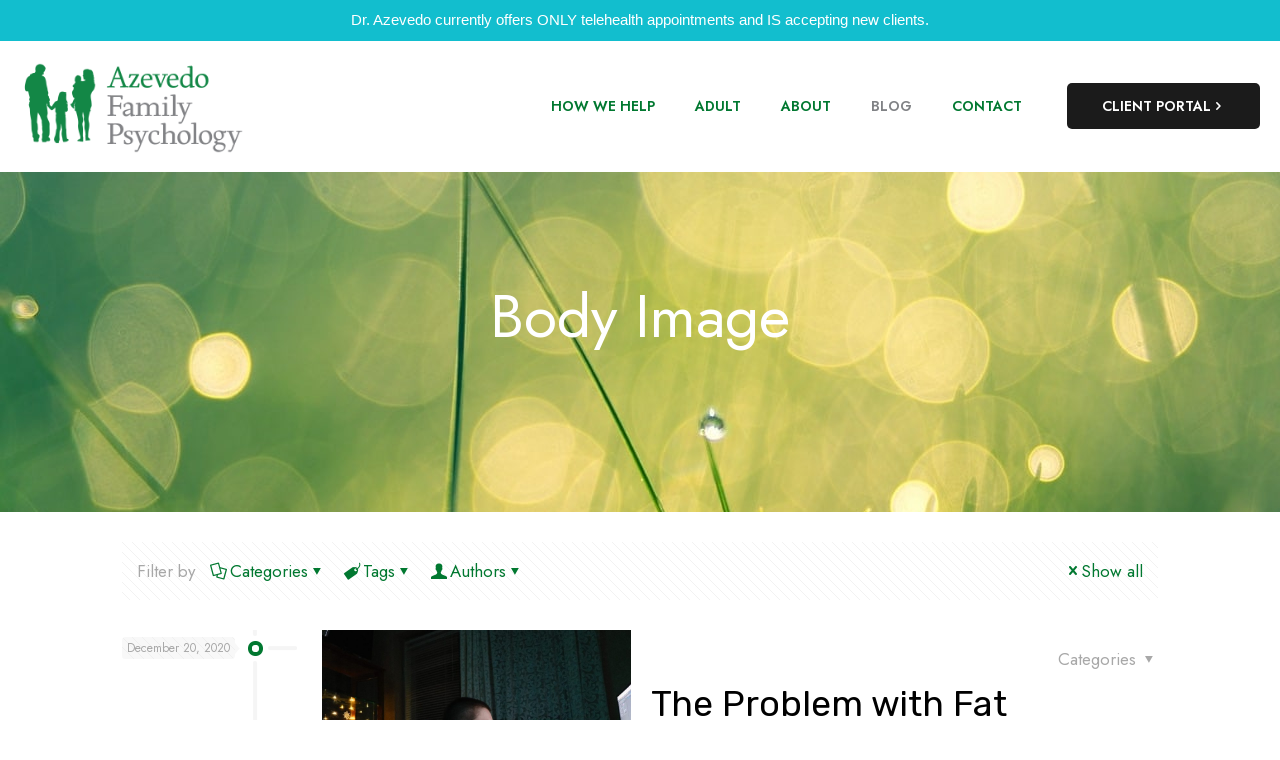

--- FILE ---
content_type: text/html; charset=UTF-8
request_url: https://www.azevedofamilypsychology.com/tag/body-image
body_size: 37873
content:
<!DOCTYPE html>
<html lang="en-US" class="no-js " itemscope itemtype="https://schema.org/WebPage" >

<head>

<meta charset="UTF-8" />
<link href="https://fonts.googleapis.com/css?family=Lato:100,100i,200,200i,300,300i,400,400i,500,500i,600,600i,700,700i,800,800i,900,900i%7COpen+Sans:100,100i,200,200i,300,300i,400,400i,500,500i,600,600i,700,700i,800,800i,900,900i%7CIndie+Flower:100,100i,200,200i,300,300i,400,400i,500,500i,600,600i,700,700i,800,800i,900,900i%7COswald:100,100i,200,200i,300,300i,400,400i,500,500i,600,600i,700,700i,800,800i,900,900i" rel="stylesheet"><meta name='robots' content='index, follow, max-image-preview:large, max-snippet:-1, max-video-preview:-1' />
<link rel="alternate" hreflang="en-US" href="https://azevedofamilypsychology.com/tag/body-image"/>
<meta name="format-detection" content="telephone=no">
<meta name="viewport" content="width=device-width, initial-scale=1, maximum-scale=1" />
<link rel="shortcut icon" href="https://www.azevedofamilypsychology.com/wp-content/uploads/2016/01/Azevedo_Icon_web.jpg" type="image/x-icon" />
<meta name="theme-color" content="#ffffff" media="(prefers-color-scheme: light)">
<meta name="theme-color" content="#ffffff" media="(prefers-color-scheme: dark)">

	<!-- This site is optimized with the Yoast SEO plugin v26.6 - https://yoast.com/wordpress/plugins/seo/ -->
	<title>Body Image Archives - Azevedo Family Psychology</title>
	<link rel="canonical" href="https://www.azevedofamilypsychology.com/tag/body-image" />
	<meta property="og:locale" content="en_US" />
	<meta property="og:type" content="article" />
	<meta property="og:title" content="Body Image Archives - Azevedo Family Psychology" />
	<meta property="og:url" content="https://www.azevedofamilypsychology.com/tag/body-image" />
	<meta property="og:site_name" content="Azevedo Family Psychology" />
	<meta name="twitter:card" content="summary_large_image" />
	<script type="application/ld+json" class="yoast-schema-graph">{"@context":"https://schema.org","@graph":[{"@type":"CollectionPage","@id":"https://www.azevedofamilypsychology.com/tag/body-image","url":"https://www.azevedofamilypsychology.com/tag/body-image","name":"Body Image Archives - Azevedo Family Psychology","isPartOf":{"@id":"https://www.azevedofamilypsychology.com/#website"},"primaryImageOfPage":{"@id":"https://www.azevedofamilypsychology.com/tag/body-image#primaryimage"},"image":{"@id":"https://www.azevedofamilypsychology.com/tag/body-image#primaryimage"},"thumbnailUrl":"https://www.azevedofamilypsychology.com/wp-content/uploads/2020/12/pexels-robert-nagy-4316112.jpg","breadcrumb":{"@id":"https://www.azevedofamilypsychology.com/tag/body-image#breadcrumb"},"inLanguage":"en-US"},{"@type":"ImageObject","inLanguage":"en-US","@id":"https://www.azevedofamilypsychology.com/tag/body-image#primaryimage","url":"https://www.azevedofamilypsychology.com/wp-content/uploads/2020/12/pexels-robert-nagy-4316112.jpg","contentUrl":"https://www.azevedofamilypsychology.com/wp-content/uploads/2020/12/pexels-robert-nagy-4316112.jpg","width":1280,"height":853},{"@type":"BreadcrumbList","@id":"https://www.azevedofamilypsychology.com/tag/body-image#breadcrumb","itemListElement":[{"@type":"ListItem","position":1,"name":"Home","item":"https://www.azevedofamilypsychology.com/"},{"@type":"ListItem","position":2,"name":"Body Image"}]},{"@type":"WebSite","@id":"https://www.azevedofamilypsychology.com/#website","url":"https://www.azevedofamilypsychology.com/","name":"Azevedo Family Psychology","description":"","potentialAction":[{"@type":"SearchAction","target":{"@type":"EntryPoint","urlTemplate":"https://www.azevedofamilypsychology.com/?s={search_term_string}"},"query-input":{"@type":"PropertyValueSpecification","valueRequired":true,"valueName":"search_term_string"}}],"inLanguage":"en-US"}]}</script>
	<!-- / Yoast SEO plugin. -->


<link rel='dns-prefetch' href='//www.azevedofamilypsychology.com' />
<link rel='dns-prefetch' href='//fonts.googleapis.com' />
<link rel="alternate" type="application/rss+xml" title="Azevedo Family Psychology &raquo; Feed" href="https://www.azevedofamilypsychology.com/feed" />
<link rel="alternate" type="application/rss+xml" title="Azevedo Family Psychology &raquo; Comments Feed" href="https://www.azevedofamilypsychology.com/comments/feed" />
<link rel="alternate" type="application/rss+xml" title="Azevedo Family Psychology &raquo; Body Image Tag Feed" href="https://www.azevedofamilypsychology.com/tag/body-image/feed" />
<style id='wp-img-auto-sizes-contain-inline-css' type='text/css'>
img:is([sizes=auto i],[sizes^="auto," i]){contain-intrinsic-size:3000px 1500px}
/*# sourceURL=wp-img-auto-sizes-contain-inline-css */
</style>
<link rel='stylesheet' id='formidable-css' href='https://www.azevedofamilypsychology.com/wp-content/plugins/formidable/css/formidableforms.css?ver=12191925' type='text/css' media='all' />
<link rel='stylesheet' id='layerslider-css' href='https://www.azevedofamilypsychology.com/wp-content/plugins/LayerSlider/assets/static/layerslider/css/layerslider.css?ver=7.11.1' type='text/css' media='all' />
<style id='wp-emoji-styles-inline-css' type='text/css'>

	img.wp-smiley, img.emoji {
		display: inline !important;
		border: none !important;
		box-shadow: none !important;
		height: 1em !important;
		width: 1em !important;
		margin: 0 0.07em !important;
		vertical-align: -0.1em !important;
		background: none !important;
		padding: 0 !important;
	}
/*# sourceURL=wp-emoji-styles-inline-css */
</style>
<link rel='stylesheet' id='wp-block-library-css' href='https://www.azevedofamilypsychology.com/wp-includes/css/dist/block-library/style.min.css?ver=6.9' type='text/css' media='all' />
<style id='classic-theme-styles-inline-css' type='text/css'>
/*! This file is auto-generated */
.wp-block-button__link{color:#fff;background-color:#32373c;border-radius:9999px;box-shadow:none;text-decoration:none;padding:calc(.667em + 2px) calc(1.333em + 2px);font-size:1.125em}.wp-block-file__button{background:#32373c;color:#fff;text-decoration:none}
/*# sourceURL=/wp-includes/css/classic-themes.min.css */
</style>
<style id='global-styles-inline-css' type='text/css'>
:root{--wp--preset--aspect-ratio--square: 1;--wp--preset--aspect-ratio--4-3: 4/3;--wp--preset--aspect-ratio--3-4: 3/4;--wp--preset--aspect-ratio--3-2: 3/2;--wp--preset--aspect-ratio--2-3: 2/3;--wp--preset--aspect-ratio--16-9: 16/9;--wp--preset--aspect-ratio--9-16: 9/16;--wp--preset--color--black: #000000;--wp--preset--color--cyan-bluish-gray: #abb8c3;--wp--preset--color--white: #ffffff;--wp--preset--color--pale-pink: #f78da7;--wp--preset--color--vivid-red: #cf2e2e;--wp--preset--color--luminous-vivid-orange: #ff6900;--wp--preset--color--luminous-vivid-amber: #fcb900;--wp--preset--color--light-green-cyan: #7bdcb5;--wp--preset--color--vivid-green-cyan: #00d084;--wp--preset--color--pale-cyan-blue: #8ed1fc;--wp--preset--color--vivid-cyan-blue: #0693e3;--wp--preset--color--vivid-purple: #9b51e0;--wp--preset--gradient--vivid-cyan-blue-to-vivid-purple: linear-gradient(135deg,rgb(6,147,227) 0%,rgb(155,81,224) 100%);--wp--preset--gradient--light-green-cyan-to-vivid-green-cyan: linear-gradient(135deg,rgb(122,220,180) 0%,rgb(0,208,130) 100%);--wp--preset--gradient--luminous-vivid-amber-to-luminous-vivid-orange: linear-gradient(135deg,rgb(252,185,0) 0%,rgb(255,105,0) 100%);--wp--preset--gradient--luminous-vivid-orange-to-vivid-red: linear-gradient(135deg,rgb(255,105,0) 0%,rgb(207,46,46) 100%);--wp--preset--gradient--very-light-gray-to-cyan-bluish-gray: linear-gradient(135deg,rgb(238,238,238) 0%,rgb(169,184,195) 100%);--wp--preset--gradient--cool-to-warm-spectrum: linear-gradient(135deg,rgb(74,234,220) 0%,rgb(151,120,209) 20%,rgb(207,42,186) 40%,rgb(238,44,130) 60%,rgb(251,105,98) 80%,rgb(254,248,76) 100%);--wp--preset--gradient--blush-light-purple: linear-gradient(135deg,rgb(255,206,236) 0%,rgb(152,150,240) 100%);--wp--preset--gradient--blush-bordeaux: linear-gradient(135deg,rgb(254,205,165) 0%,rgb(254,45,45) 50%,rgb(107,0,62) 100%);--wp--preset--gradient--luminous-dusk: linear-gradient(135deg,rgb(255,203,112) 0%,rgb(199,81,192) 50%,rgb(65,88,208) 100%);--wp--preset--gradient--pale-ocean: linear-gradient(135deg,rgb(255,245,203) 0%,rgb(182,227,212) 50%,rgb(51,167,181) 100%);--wp--preset--gradient--electric-grass: linear-gradient(135deg,rgb(202,248,128) 0%,rgb(113,206,126) 100%);--wp--preset--gradient--midnight: linear-gradient(135deg,rgb(2,3,129) 0%,rgb(40,116,252) 100%);--wp--preset--font-size--small: 13px;--wp--preset--font-size--medium: 20px;--wp--preset--font-size--large: 36px;--wp--preset--font-size--x-large: 42px;--wp--preset--spacing--20: 0.44rem;--wp--preset--spacing--30: 0.67rem;--wp--preset--spacing--40: 1rem;--wp--preset--spacing--50: 1.5rem;--wp--preset--spacing--60: 2.25rem;--wp--preset--spacing--70: 3.38rem;--wp--preset--spacing--80: 5.06rem;--wp--preset--shadow--natural: 6px 6px 9px rgba(0, 0, 0, 0.2);--wp--preset--shadow--deep: 12px 12px 50px rgba(0, 0, 0, 0.4);--wp--preset--shadow--sharp: 6px 6px 0px rgba(0, 0, 0, 0.2);--wp--preset--shadow--outlined: 6px 6px 0px -3px rgb(255, 255, 255), 6px 6px rgb(0, 0, 0);--wp--preset--shadow--crisp: 6px 6px 0px rgb(0, 0, 0);}:where(.is-layout-flex){gap: 0.5em;}:where(.is-layout-grid){gap: 0.5em;}body .is-layout-flex{display: flex;}.is-layout-flex{flex-wrap: wrap;align-items: center;}.is-layout-flex > :is(*, div){margin: 0;}body .is-layout-grid{display: grid;}.is-layout-grid > :is(*, div){margin: 0;}:where(.wp-block-columns.is-layout-flex){gap: 2em;}:where(.wp-block-columns.is-layout-grid){gap: 2em;}:where(.wp-block-post-template.is-layout-flex){gap: 1.25em;}:where(.wp-block-post-template.is-layout-grid){gap: 1.25em;}.has-black-color{color: var(--wp--preset--color--black) !important;}.has-cyan-bluish-gray-color{color: var(--wp--preset--color--cyan-bluish-gray) !important;}.has-white-color{color: var(--wp--preset--color--white) !important;}.has-pale-pink-color{color: var(--wp--preset--color--pale-pink) !important;}.has-vivid-red-color{color: var(--wp--preset--color--vivid-red) !important;}.has-luminous-vivid-orange-color{color: var(--wp--preset--color--luminous-vivid-orange) !important;}.has-luminous-vivid-amber-color{color: var(--wp--preset--color--luminous-vivid-amber) !important;}.has-light-green-cyan-color{color: var(--wp--preset--color--light-green-cyan) !important;}.has-vivid-green-cyan-color{color: var(--wp--preset--color--vivid-green-cyan) !important;}.has-pale-cyan-blue-color{color: var(--wp--preset--color--pale-cyan-blue) !important;}.has-vivid-cyan-blue-color{color: var(--wp--preset--color--vivid-cyan-blue) !important;}.has-vivid-purple-color{color: var(--wp--preset--color--vivid-purple) !important;}.has-black-background-color{background-color: var(--wp--preset--color--black) !important;}.has-cyan-bluish-gray-background-color{background-color: var(--wp--preset--color--cyan-bluish-gray) !important;}.has-white-background-color{background-color: var(--wp--preset--color--white) !important;}.has-pale-pink-background-color{background-color: var(--wp--preset--color--pale-pink) !important;}.has-vivid-red-background-color{background-color: var(--wp--preset--color--vivid-red) !important;}.has-luminous-vivid-orange-background-color{background-color: var(--wp--preset--color--luminous-vivid-orange) !important;}.has-luminous-vivid-amber-background-color{background-color: var(--wp--preset--color--luminous-vivid-amber) !important;}.has-light-green-cyan-background-color{background-color: var(--wp--preset--color--light-green-cyan) !important;}.has-vivid-green-cyan-background-color{background-color: var(--wp--preset--color--vivid-green-cyan) !important;}.has-pale-cyan-blue-background-color{background-color: var(--wp--preset--color--pale-cyan-blue) !important;}.has-vivid-cyan-blue-background-color{background-color: var(--wp--preset--color--vivid-cyan-blue) !important;}.has-vivid-purple-background-color{background-color: var(--wp--preset--color--vivid-purple) !important;}.has-black-border-color{border-color: var(--wp--preset--color--black) !important;}.has-cyan-bluish-gray-border-color{border-color: var(--wp--preset--color--cyan-bluish-gray) !important;}.has-white-border-color{border-color: var(--wp--preset--color--white) !important;}.has-pale-pink-border-color{border-color: var(--wp--preset--color--pale-pink) !important;}.has-vivid-red-border-color{border-color: var(--wp--preset--color--vivid-red) !important;}.has-luminous-vivid-orange-border-color{border-color: var(--wp--preset--color--luminous-vivid-orange) !important;}.has-luminous-vivid-amber-border-color{border-color: var(--wp--preset--color--luminous-vivid-amber) !important;}.has-light-green-cyan-border-color{border-color: var(--wp--preset--color--light-green-cyan) !important;}.has-vivid-green-cyan-border-color{border-color: var(--wp--preset--color--vivid-green-cyan) !important;}.has-pale-cyan-blue-border-color{border-color: var(--wp--preset--color--pale-cyan-blue) !important;}.has-vivid-cyan-blue-border-color{border-color: var(--wp--preset--color--vivid-cyan-blue) !important;}.has-vivid-purple-border-color{border-color: var(--wp--preset--color--vivid-purple) !important;}.has-vivid-cyan-blue-to-vivid-purple-gradient-background{background: var(--wp--preset--gradient--vivid-cyan-blue-to-vivid-purple) !important;}.has-light-green-cyan-to-vivid-green-cyan-gradient-background{background: var(--wp--preset--gradient--light-green-cyan-to-vivid-green-cyan) !important;}.has-luminous-vivid-amber-to-luminous-vivid-orange-gradient-background{background: var(--wp--preset--gradient--luminous-vivid-amber-to-luminous-vivid-orange) !important;}.has-luminous-vivid-orange-to-vivid-red-gradient-background{background: var(--wp--preset--gradient--luminous-vivid-orange-to-vivid-red) !important;}.has-very-light-gray-to-cyan-bluish-gray-gradient-background{background: var(--wp--preset--gradient--very-light-gray-to-cyan-bluish-gray) !important;}.has-cool-to-warm-spectrum-gradient-background{background: var(--wp--preset--gradient--cool-to-warm-spectrum) !important;}.has-blush-light-purple-gradient-background{background: var(--wp--preset--gradient--blush-light-purple) !important;}.has-blush-bordeaux-gradient-background{background: var(--wp--preset--gradient--blush-bordeaux) !important;}.has-luminous-dusk-gradient-background{background: var(--wp--preset--gradient--luminous-dusk) !important;}.has-pale-ocean-gradient-background{background: var(--wp--preset--gradient--pale-ocean) !important;}.has-electric-grass-gradient-background{background: var(--wp--preset--gradient--electric-grass) !important;}.has-midnight-gradient-background{background: var(--wp--preset--gradient--midnight) !important;}.has-small-font-size{font-size: var(--wp--preset--font-size--small) !important;}.has-medium-font-size{font-size: var(--wp--preset--font-size--medium) !important;}.has-large-font-size{font-size: var(--wp--preset--font-size--large) !important;}.has-x-large-font-size{font-size: var(--wp--preset--font-size--x-large) !important;}
:where(.wp-block-post-template.is-layout-flex){gap: 1.25em;}:where(.wp-block-post-template.is-layout-grid){gap: 1.25em;}
:where(.wp-block-term-template.is-layout-flex){gap: 1.25em;}:where(.wp-block-term-template.is-layout-grid){gap: 1.25em;}
:where(.wp-block-columns.is-layout-flex){gap: 2em;}:where(.wp-block-columns.is-layout-grid){gap: 2em;}
:root :where(.wp-block-pullquote){font-size: 1.5em;line-height: 1.6;}
/*# sourceURL=global-styles-inline-css */
</style>
<link rel='stylesheet' id='contact-form-7-css' href='https://www.azevedofamilypsychology.com/wp-content/plugins/contact-form-7/includes/css/styles.css?ver=6.1.4' type='text/css' media='all' />
<link rel='stylesheet' id='email-subscribers-css' href='https://www.azevedofamilypsychology.com/wp-content/plugins/email-subscribers/lite/public/css/email-subscribers-public.css?ver=5.9.12' type='text/css' media='all' />
<link rel='stylesheet' id='topbar-css' href='https://www.azevedofamilypsychology.com/wp-content/plugins/top-bar/inc/../css/topbar_style.css?ver=6.9' type='text/css' media='all' />
<link rel='stylesheet' id='mfn-be-css' href='https://www.azevedofamilypsychology.com/wp-content/themes/betheme/css/be.css?ver=28.2.1' type='text/css' media='all' />
<link rel='stylesheet' id='mfn-animations-css' href='https://www.azevedofamilypsychology.com/wp-content/themes/betheme/assets/animations/animations.min.css?ver=28.2.1' type='text/css' media='all' />
<link rel='stylesheet' id='mfn-font-awesome-css' href='https://www.azevedofamilypsychology.com/wp-content/themes/betheme/fonts/fontawesome/fontawesome.css?ver=28.2.1' type='text/css' media='all' />
<link rel='stylesheet' id='mfn-responsive-css' href='https://www.azevedofamilypsychology.com/wp-content/themes/betheme/css/responsive.css?ver=28.2.1' type='text/css' media='all' />
<link rel='stylesheet' id='mfn-fonts-css' href='https://fonts.googleapis.com/css?family=Jost%3A1%2C300%2C400%2C400italic%2C500%2C600%2C700%2C700italic%7CRubik%3A1%2C300%2C400%2C400italic%2C500%2C600%2C700%2C700italic&#038;display=swap&#038;ver=6.9' type='text/css' media='all' />
<link rel='stylesheet' id='mfn-font-button-css' href='https://fonts.googleapis.com/css?family=Jost%3A400%2C600&#038;display=swap&#038;ver=6.9' type='text/css' media='all' />
<style id='mfn-dynamic-inline-css' type='text/css'>
#Subheader{background-image:url(https://www.azevedofamilypsychology.com/wp-content/uploads/2021/03/header2021-min.jpg);background-repeat:no-repeat;background-position:left top}
html{background-color:#ffffff}#Wrapper,#Content,.mfn-popup .mfn-popup-content,.mfn-off-canvas-sidebar .mfn-off-canvas-content-wrapper,.mfn-cart-holder,.mfn-header-login,#Top_bar .search_wrapper,#Top_bar .top_bar_right .mfn-live-search-box,.column_livesearch .mfn-live-search-wrapper,.column_livesearch .mfn-live-search-box{background-color:#ffffff}.layout-boxed.mfn-bebuilder-header.mfn-ui #Wrapper .mfn-only-sample-content{background-color:#ffffff}body:not(.template-slider) #Header{min-height:0px}body.header-below:not(.template-slider) #Header{padding-top:0px}#Subheader{padding:110px 0 160px}#Footer .widgets_wrapper{padding:70px 0}.elementor-page.elementor-default #Content .the_content .section_wrapper{max-width:100%}.elementor-page.elementor-default #Content .section.the_content{width:100%}.elementor-page.elementor-default #Content .section_wrapper .the_content_wrapper{margin-left:0;margin-right:0;width:100%}body,span.date_label,.timeline_items li h3 span,input[type="date"],input[type="text"],input[type="password"],input[type="tel"],input[type="email"],input[type="url"],textarea,select,.offer_li .title h3,.mfn-menu-item-megamenu{font-family:"Jost",-apple-system,BlinkMacSystemFont,"Segoe UI",Roboto,Oxygen-Sans,Ubuntu,Cantarell,"Helvetica Neue",sans-serif}.lead,.big{font-family:"Jost",-apple-system,BlinkMacSystemFont,"Segoe UI",Roboto,Oxygen-Sans,Ubuntu,Cantarell,"Helvetica Neue",sans-serif}#menu > ul > li > a,#overlay-menu ul li a{font-family:"Jost",-apple-system,BlinkMacSystemFont,"Segoe UI",Roboto,Oxygen-Sans,Ubuntu,Cantarell,"Helvetica Neue",sans-serif}#Subheader .title{font-family:"Jost",-apple-system,BlinkMacSystemFont,"Segoe UI",Roboto,Oxygen-Sans,Ubuntu,Cantarell,"Helvetica Neue",sans-serif}h1,h2,h3,h4,.text-logo #logo{font-family:"Rubik",-apple-system,BlinkMacSystemFont,"Segoe UI",Roboto,Oxygen-Sans,Ubuntu,Cantarell,"Helvetica Neue",sans-serif}h5,h6{font-family:"Rubik",-apple-system,BlinkMacSystemFont,"Segoe UI",Roboto,Oxygen-Sans,Ubuntu,Cantarell,"Helvetica Neue",sans-serif}blockquote{font-family:"Jost",-apple-system,BlinkMacSystemFont,"Segoe UI",Roboto,Oxygen-Sans,Ubuntu,Cantarell,"Helvetica Neue",sans-serif}.chart_box .chart .num,.counter .desc_wrapper .number-wrapper,.how_it_works .image .number,.pricing-box .plan-header .price,.quick_fact .number-wrapper,.woocommerce .product div.entry-summary .price{font-family:"Jost",-apple-system,BlinkMacSystemFont,"Segoe UI",Roboto,Oxygen-Sans,Ubuntu,Cantarell,"Helvetica Neue",sans-serif}body,.mfn-menu-item-megamenu{font-size:17px;line-height:28px;font-weight:400;letter-spacing:0px}.lead,.big{font-size:18px;line-height:29px;font-weight:400;letter-spacing:0px}#menu > ul > li > a,#overlay-menu ul li a{font-size:14px;font-weight:600;letter-spacing:0px}#overlay-menu ul li a{line-height:21px}#Subheader .title{font-size:60px;line-height:70px;font-weight:400;letter-spacing:0px}h1,.text-logo #logo{font-size:60px;line-height:70px;font-weight:400;letter-spacing:0px}h2{font-size:36px;line-height:46px;font-weight:400;letter-spacing:0px}h3,.woocommerce ul.products li.product h3,.woocommerce #customer_login h2{font-size:32px;line-height:42px;font-weight:400;letter-spacing:0px}h4,.woocommerce .woocommerce-order-details__title,.woocommerce .wc-bacs-bank-details-heading,.woocommerce .woocommerce-customer-details h2{font-size:24px;line-height:34px;font-weight:600;letter-spacing:0px}h5{font-size:18px;line-height:29px;font-weight:600;letter-spacing:0px}h6{font-size:14px;line-height:25px;font-weight:500;letter-spacing:0px}#Intro .intro-title{font-size:70px;line-height:70px;font-weight:400;letter-spacing:0px}@media only screen and (min-width:768px) and (max-width:959px){body,.mfn-menu-item-megamenu{font-size:14px;line-height:24px;font-weight:400;letter-spacing:0px}.lead,.big{font-size:15px;line-height:25px;font-weight:400;letter-spacing:0px}#menu > ul > li > a,#overlay-menu ul li a{font-size:13px;font-weight:600;letter-spacing:0px}#overlay-menu ul li a{line-height:19.5px}#Subheader .title{font-size:51px;line-height:60px;font-weight:400;letter-spacing:0px}h1,.text-logo #logo{font-size:51px;line-height:60px;font-weight:400;letter-spacing:0px}h2{font-size:31px;line-height:39px;font-weight:400;letter-spacing:0px}h3,.woocommerce ul.products li.product h3,.woocommerce #customer_login h2{font-size:27px;line-height:36px;font-weight:400;letter-spacing:0px}h4,.woocommerce .woocommerce-order-details__title,.woocommerce .wc-bacs-bank-details-heading,.woocommerce .woocommerce-customer-details h2{font-size:20px;line-height:29px;font-weight:600;letter-spacing:0px}h5{font-size:15px;line-height:25px;font-weight:600;letter-spacing:0px}h6{font-size:13px;line-height:21px;font-weight:500;letter-spacing:0px}#Intro .intro-title{font-size:60px;line-height:60px;font-weight:400;letter-spacing:0px}blockquote{font-size:15px}.chart_box .chart .num{font-size:45px;line-height:45px}.counter .desc_wrapper .number-wrapper{font-size:45px;line-height:45px}.counter .desc_wrapper .title{font-size:14px;line-height:18px}.faq .question .title{font-size:14px}.fancy_heading .title{font-size:38px;line-height:38px}.offer .offer_li .desc_wrapper .title h3{font-size:32px;line-height:32px}.offer_thumb_ul li.offer_thumb_li .desc_wrapper .title h3{font-size:32px;line-height:32px}.pricing-box .plan-header h2{font-size:27px;line-height:27px}.pricing-box .plan-header .price > span{font-size:40px;line-height:40px}.pricing-box .plan-header .price sup.currency{font-size:18px;line-height:18px}.pricing-box .plan-header .price sup.period{font-size:14px;line-height:14px}.quick_fact .number-wrapper{font-size:80px;line-height:80px}.trailer_box .desc h2{font-size:27px;line-height:27px}.widget > h3{font-size:17px;line-height:20px}}@media only screen and (min-width:480px) and (max-width:767px){body,.mfn-menu-item-megamenu{font-size:13px;line-height:21px;font-weight:400;letter-spacing:0px}.lead,.big{font-size:14px;line-height:22px;font-weight:400;letter-spacing:0px}#menu > ul > li > a,#overlay-menu ul li a{font-size:13px;font-weight:600;letter-spacing:0px}#overlay-menu ul li a{line-height:19.5px}#Subheader .title{font-size:45px;line-height:53px;font-weight:400;letter-spacing:0px}h1,.text-logo #logo{font-size:45px;line-height:53px;font-weight:400;letter-spacing:0px}h2{font-size:27px;line-height:35px;font-weight:400;letter-spacing:0px}h3,.woocommerce ul.products li.product h3,.woocommerce #customer_login h2{font-size:24px;line-height:32px;font-weight:400;letter-spacing:0px}h4,.woocommerce .woocommerce-order-details__title,.woocommerce .wc-bacs-bank-details-heading,.woocommerce .woocommerce-customer-details h2{font-size:18px;line-height:26px;font-weight:600;letter-spacing:0px}h5{font-size:14px;line-height:22px;font-weight:600;letter-spacing:0px}h6{font-size:13px;line-height:19px;font-weight:500;letter-spacing:0px}#Intro .intro-title{font-size:53px;line-height:53px;font-weight:400;letter-spacing:0px}blockquote{font-size:14px}.chart_box .chart .num{font-size:40px;line-height:40px}.counter .desc_wrapper .number-wrapper{font-size:40px;line-height:40px}.counter .desc_wrapper .title{font-size:13px;line-height:16px}.faq .question .title{font-size:13px}.fancy_heading .title{font-size:34px;line-height:34px}.offer .offer_li .desc_wrapper .title h3{font-size:28px;line-height:28px}.offer_thumb_ul li.offer_thumb_li .desc_wrapper .title h3{font-size:28px;line-height:28px}.pricing-box .plan-header h2{font-size:24px;line-height:24px}.pricing-box .plan-header .price > span{font-size:34px;line-height:34px}.pricing-box .plan-header .price sup.currency{font-size:16px;line-height:16px}.pricing-box .plan-header .price sup.period{font-size:13px;line-height:13px}.quick_fact .number-wrapper{font-size:70px;line-height:70px}.trailer_box .desc h2{font-size:24px;line-height:24px}.widget > h3{font-size:16px;line-height:19px}}@media only screen and (max-width:479px){body,.mfn-menu-item-megamenu{font-size:13px;line-height:19px;font-weight:400;letter-spacing:0px}.lead,.big{font-size:13px;line-height:19px;font-weight:400;letter-spacing:0px}#menu > ul > li > a,#overlay-menu ul li a{font-size:13px;font-weight:600;letter-spacing:0px}#overlay-menu ul li a{line-height:19.5px}#Subheader .title{font-size:36px;line-height:42px;font-weight:400;letter-spacing:0px}h1,.text-logo #logo{font-size:36px;line-height:42px;font-weight:400;letter-spacing:0px}h2{font-size:22px;line-height:28px;font-weight:400;letter-spacing:0px}h3,.woocommerce ul.products li.product h3,.woocommerce #customer_login h2{font-size:19px;line-height:25px;font-weight:400;letter-spacing:0px}h4,.woocommerce .woocommerce-order-details__title,.woocommerce .wc-bacs-bank-details-heading,.woocommerce .woocommerce-customer-details h2{font-size:14px;line-height:20px;font-weight:600;letter-spacing:0px}h5{font-size:13px;line-height:19px;font-weight:600;letter-spacing:0px}h6{font-size:13px;line-height:19px;font-weight:500;letter-spacing:0px}#Intro .intro-title{font-size:42px;line-height:42px;font-weight:400;letter-spacing:0px}blockquote{font-size:13px}.chart_box .chart .num{font-size:35px;line-height:35px}.counter .desc_wrapper .number-wrapper{font-size:35px;line-height:35px}.counter .desc_wrapper .title{font-size:13px;line-height:26px}.faq .question .title{font-size:13px}.fancy_heading .title{font-size:30px;line-height:30px}.offer .offer_li .desc_wrapper .title h3{font-size:26px;line-height:26px}.offer_thumb_ul li.offer_thumb_li .desc_wrapper .title h3{font-size:26px;line-height:26px}.pricing-box .plan-header h2{font-size:21px;line-height:21px}.pricing-box .plan-header .price > span{font-size:32px;line-height:32px}.pricing-box .plan-header .price sup.currency{font-size:14px;line-height:14px}.pricing-box .plan-header .price sup.period{font-size:13px;line-height:13px}.quick_fact .number-wrapper{font-size:60px;line-height:60px}.trailer_box .desc h2{font-size:21px;line-height:21px}.widget > h3{font-size:15px;line-height:18px}}.with_aside .sidebar.columns{width:23%}.with_aside .sections_group{width:77%}.aside_both .sidebar.columns{width:18%}.aside_both .sidebar.sidebar-1{margin-left:-82%}.aside_both .sections_group{width:64%;margin-left:18%}@media only screen and (min-width:1240px){#Wrapper,.with_aside .content_wrapper{max-width:1080px}body.layout-boxed.mfn-header-scrolled .mfn-header-tmpl.mfn-sticky-layout-width{max-width:1080px;left:0;right:0;margin-left:auto;margin-right:auto}body.layout-boxed:not(.mfn-header-scrolled) .mfn-header-tmpl.mfn-header-layout-width,body.layout-boxed .mfn-header-tmpl.mfn-header-layout-width:not(.mfn-hasSticky){max-width:1080px;left:0;right:0;margin-left:auto;margin-right:auto}body.layout-boxed.mfn-bebuilder-header.mfn-ui .mfn-only-sample-content{max-width:1080px;margin-left:auto;margin-right:auto}.section_wrapper,.container{max-width:1060px}.layout-boxed.header-boxed #Top_bar.is-sticky{max-width:1080px}}@media only screen and (max-width:767px){#Wrapper{max-width:calc(100% - 67px)}.content_wrapper .section_wrapper,.container,.four.columns .widget-area{max-width:550px !important;padding-left:33px;padding-right:33px}}body{--mfn-button-font-family:"Jost";--mfn-button-font-size:14px;--mfn-button-font-weight:600;--mfn-button-font-style:inherit;--mfn-button-letter-spacing:0px;--mfn-button-padding:15px 35px 15px 35px;--mfn-button-border-width:0px;--mfn-button-border-radius:5px;--mfn-button-gap:10px;--mfn-button-transition:0.2s;--mfn-button-color:#ffffff;--mfn-button-color-hover:#ffffff;--mfn-button-bg:#1b1b1b;--mfn-button-bg-hover:#000000;--mfn-button-border-color:transparent;--mfn-button-border-color-hover:transparent;--mfn-button-icon-color:#ffffff;--mfn-button-icon-color-hover:#ffffff;--mfn-button-box-shadow:unset;--mfn-button-theme-color:#ffffff;--mfn-button-theme-color-hover:#ffffff;--mfn-button-theme-bg:#00d285;--mfn-button-theme-bg-hover:#00b774;--mfn-button-theme-border-color:transparent;--mfn-button-theme-border-color-hover:transparent;--mfn-button-theme-icon-color:#ffffff;--mfn-button-theme-icon-color-hover:#ffffff;--mfn-button-theme-box-shadow:unset;--mfn-button-shop-color:#ffffff;--mfn-button-shop-color-hover:#ffffff;--mfn-button-shop-bg:#00d285;--mfn-button-shop-bg-hover:#00b774;--mfn-button-shop-border-color:transparent;--mfn-button-shop-border-color-hover:transparent;--mfn-button-shop-icon-color:#626262;--mfn-button-shop-icon-color-hover:#626262;--mfn-button-shop-box-shadow:unset;--mfn-button-action-color:#ffffff;--mfn-button-action-color-hover:#ffffff;--mfn-button-action-bg:#1b1b1b;--mfn-button-action-bg-hover:#000000;--mfn-button-action-border-color:transparent;--mfn-button-action-border-color-hover:transparent;--mfn-button-action-icon-color:#ffffff;--mfn-button-action-icon-color-hover:#ffffff;--mfn-button-action-box-shadow:unset;--mfn-product-list-gallery-slider-arrow-bg:#fff;--mfn-product-list-gallery-slider-arrow-bg-hover:#fff;--mfn-product-list-gallery-slider-arrow-color:#000;--mfn-product-list-gallery-slider-arrow-color-hover:#000;--mfn-product-list-gallery-slider-dots-bg:rgba(0,0,0,0.3);--mfn-product-list-gallery-slider-dots-bg-active:#000;--mfn-product-list-gallery-slider-padination-bg:transparent;--mfn-product-list-gallery-slider-dots-size:8px;--mfn-product-list-gallery-slider-nav-border-radius:0px;--mfn-product-list-gallery-slider-nav-offset:0px;--mfn-product-list-gallery-slider-dots-gap:5px}@media only screen and (max-width:959px){body{}}@media only screen and (max-width:768px){body{}}.mfn-cookies,.mfn-cookies-reopen{--mfn-gdpr2-container-text-color:#626262;--mfn-gdpr2-container-strong-color:#07070a;--mfn-gdpr2-container-bg:#ffffff;--mfn-gdpr2-container-overlay:rgba(25,37,48,0.6);--mfn-gdpr2-details-box-bg:#fbfbfb;--mfn-gdpr2-details-switch-bg:#00032a;--mfn-gdpr2-details-switch-bg-active:#5acb65;--mfn-gdpr2-tabs-text-color:#07070a;--mfn-gdpr2-tabs-text-color-active:#0089f7;--mfn-gdpr2-tabs-border:rgba(8,8,14,0.1);--mfn-gdpr2-buttons-box-bg:#fbfbfb;--mfn-gdpr2-reopen-background:#fff;--mfn-gdpr2-reopen-color:#222}#Top_bar #logo,.header-fixed #Top_bar #logo,.header-plain #Top_bar #logo,.header-transparent #Top_bar #logo{height:100px;line-height:100px;padding:15px 0}.logo-overflow #Top_bar:not(.is-sticky) .logo{height:130px}#Top_bar .menu > li > a{padding:35px 0}.menu-highlight:not(.header-creative) #Top_bar .menu > li > a{margin:40px 0}.header-plain:not(.menu-highlight) #Top_bar .menu > li > a span:not(.description){line-height:130px}.header-fixed #Top_bar .menu > li > a{padding:50px 0}@media only screen and (max-width:767px){.mobile-header-mini #Top_bar #logo{height:50px!important;line-height:50px!important;margin:5px 0}}#Top_bar #logo img.svg{width:100px}.image_frame,.wp-caption{border-width:0px}.alert{border-radius:0px}#Top_bar .top_bar_right .top-bar-right-input input{width:200px}.mfn-live-search-box .mfn-live-search-list{max-height:300px}input[type="date"],input[type="email"],input[type="number"],input[type="password"],input[type="search"],input[type="tel"],input[type="text"],input[type="url"],select,textarea,.woocommerce .quantity input.qty{border-radius:5px}.select2-container--default .select2-selection--single,.select2-dropdown,.select2-container--default.select2-container--open .select2-selection--single{border-radius:5px}#Side_slide{right:-250px;width:250px}#Side_slide.left{left:-250px}.blog-teaser li .desc-wrapper .desc{background-position-y:-1px}.mfn-free-delivery-info{--mfn-free-delivery-bar:#017830;--mfn-free-delivery-bg:rgba(0,0,0,0.1);--mfn-free-delivery-achieved:#017830}#back_to_top i{color:#65666C}.mfn-product-list-gallery-slider .mfn-product-list-gallery-slider-arrow{display:flex}@media only screen and ( max-width:767px ){}@media only screen and (min-width:1240px){body:not(.header-simple) #Top_bar #menu{display:block!important}.tr-menu #Top_bar #menu{background:none!important}#Top_bar .menu > li > ul.mfn-megamenu > li{float:left}#Top_bar .menu > li > ul.mfn-megamenu > li.mfn-megamenu-cols-1{width:100%}#Top_bar .menu > li > ul.mfn-megamenu > li.mfn-megamenu-cols-2{width:50%}#Top_bar .menu > li > ul.mfn-megamenu > li.mfn-megamenu-cols-3{width:33.33%}#Top_bar .menu > li > ul.mfn-megamenu > li.mfn-megamenu-cols-4{width:25%}#Top_bar .menu > li > ul.mfn-megamenu > li.mfn-megamenu-cols-5{width:20%}#Top_bar .menu > li > ul.mfn-megamenu > li.mfn-megamenu-cols-6{width:16.66%}#Top_bar .menu > li > ul.mfn-megamenu > li > ul{display:block!important;position:inherit;left:auto;top:auto;border-width:0 1px 0 0}#Top_bar .menu > li > ul.mfn-megamenu > li:last-child > ul{border:0}#Top_bar .menu > li > ul.mfn-megamenu > li > ul li{width:auto}#Top_bar .menu > li > ul.mfn-megamenu a.mfn-megamenu-title{text-transform:uppercase;font-weight:400;background:none}#Top_bar .menu > li > ul.mfn-megamenu a .menu-arrow{display:none}.menuo-right #Top_bar .menu > li > ul.mfn-megamenu{left:0;width:98%!important;margin:0 1%;padding:20px 0}.menuo-right #Top_bar .menu > li > ul.mfn-megamenu-bg{box-sizing:border-box}#Top_bar .menu > li > ul.mfn-megamenu-bg{padding:20px 166px 20px 20px;background-repeat:no-repeat;background-position:right bottom}.rtl #Top_bar .menu > li > ul.mfn-megamenu-bg{padding-left:166px;padding-right:20px;background-position:left bottom}#Top_bar .menu > li > ul.mfn-megamenu-bg > li{background:none}#Top_bar .menu > li > ul.mfn-megamenu-bg > li a{border:none}#Top_bar .menu > li > ul.mfn-megamenu-bg > li > ul{background:none!important;-webkit-box-shadow:0 0 0 0;-moz-box-shadow:0 0 0 0;box-shadow:0 0 0 0}.mm-vertical #Top_bar .container{position:relative}.mm-vertical #Top_bar .top_bar_left{position:static}.mm-vertical #Top_bar .menu > li ul{box-shadow:0 0 0 0 transparent!important;background-image:none}.mm-vertical #Top_bar .menu > li > ul.mfn-megamenu{padding:20px 0}.mm-vertical.header-plain #Top_bar .menu > li > ul.mfn-megamenu{width:100%!important;margin:0}.mm-vertical #Top_bar .menu > li > ul.mfn-megamenu > li{display:table-cell;float:none!important;width:10%;padding:0 15px;border-right:1px solid rgba(0,0,0,0.05)}.mm-vertical #Top_bar .menu > li > ul.mfn-megamenu > li:last-child{border-right-width:0}.mm-vertical #Top_bar .menu > li > ul.mfn-megamenu > li.hide-border{border-right-width:0}.mm-vertical #Top_bar .menu > li > ul.mfn-megamenu > li a{border-bottom-width:0;padding:9px 15px;line-height:120%}.mm-vertical #Top_bar .menu > li > ul.mfn-megamenu a.mfn-megamenu-title{font-weight:700}.rtl .mm-vertical #Top_bar .menu > li > ul.mfn-megamenu > li:first-child{border-right-width:0}.rtl .mm-vertical #Top_bar .menu > li > ul.mfn-megamenu > li:last-child{border-right-width:1px}body.header-shop #Top_bar #menu{display:flex!important;background-color:transparent}.header-shop #Top_bar.is-sticky .top_bar_row_second{display:none}.header-plain:not(.menuo-right) #Header .top_bar_left{width:auto!important}.header-stack.header-center #Top_bar #menu{display:inline-block!important}.header-simple #Top_bar #menu{display:none;height:auto;width:300px;bottom:auto;top:100%;right:1px;position:absolute;margin:0}.header-simple #Header a.responsive-menu-toggle{display:block;right:10px}.header-simple #Top_bar #menu > ul{width:100%;float:left}.header-simple #Top_bar #menu ul li{width:100%;padding-bottom:0;border-right:0;position:relative}.header-simple #Top_bar #menu ul li a{padding:0 20px;margin:0;display:block;height:auto;line-height:normal;border:none}.header-simple #Top_bar #menu ul li a:not(.menu-toggle):after{display:none}.header-simple #Top_bar #menu ul li a span{border:none;line-height:44px;display:inline;padding:0}.header-simple #Top_bar #menu ul li.submenu .menu-toggle{display:block;position:absolute;right:0;top:0;width:44px;height:44px;line-height:44px;font-size:30px;font-weight:300;text-align:center;cursor:pointer;color:#444;opacity:0.33;transform:unset}.header-simple #Top_bar #menu ul li.submenu .menu-toggle:after{content:"+";position:static}.header-simple #Top_bar #menu ul li.hover > .menu-toggle:after{content:"-"}.header-simple #Top_bar #menu ul li.hover a{border-bottom:0}.header-simple #Top_bar #menu ul.mfn-megamenu li .menu-toggle{display:none}.header-simple #Top_bar #menu ul li ul{position:relative!important;left:0!important;top:0;padding:0;margin:0!important;width:auto!important;background-image:none}.header-simple #Top_bar #menu ul li ul li{width:100%!important;display:block;padding:0}.header-simple #Top_bar #menu ul li ul li a{padding:0 20px 0 30px}.header-simple #Top_bar #menu ul li ul li a .menu-arrow{display:none}.header-simple #Top_bar #menu ul li ul li a span{padding:0}.header-simple #Top_bar #menu ul li ul li a span:after{display:none!important}.header-simple #Top_bar .menu > li > ul.mfn-megamenu a.mfn-megamenu-title{text-transform:uppercase;font-weight:400}.header-simple #Top_bar .menu > li > ul.mfn-megamenu > li > ul{display:block!important;position:inherit;left:auto;top:auto}.header-simple #Top_bar #menu ul li ul li ul{border-left:0!important;padding:0;top:0}.header-simple #Top_bar #menu ul li ul li ul li a{padding:0 20px 0 40px}.rtl.header-simple #Top_bar #menu{left:1px;right:auto}.rtl.header-simple #Top_bar a.responsive-menu-toggle{left:10px;right:auto}.rtl.header-simple #Top_bar #menu ul li.submenu .menu-toggle{left:0;right:auto}.rtl.header-simple #Top_bar #menu ul li ul{left:auto!important;right:0!important}.rtl.header-simple #Top_bar #menu ul li ul li a{padding:0 30px 0 20px}.rtl.header-simple #Top_bar #menu ul li ul li ul li a{padding:0 40px 0 20px}.menu-highlight #Top_bar .menu > li{margin:0 2px}.menu-highlight:not(.header-creative) #Top_bar .menu > li > a{padding:0;-webkit-border-radius:5px;border-radius:5px}.menu-highlight #Top_bar .menu > li > a:after{display:none}.menu-highlight #Top_bar .menu > li > a span:not(.description){line-height:50px}.menu-highlight #Top_bar .menu > li > a span.description{display:none}.menu-highlight.header-stack #Top_bar .menu > li > a{margin:10px 0!important}.menu-highlight.header-stack #Top_bar .menu > li > a span:not(.description){line-height:40px}.menu-highlight.header-simple #Top_bar #menu ul li,.menu-highlight.header-creative #Top_bar #menu ul li{margin:0}.menu-highlight.header-simple #Top_bar #menu ul li > a,.menu-highlight.header-creative #Top_bar #menu ul li > a{-webkit-border-radius:0;border-radius:0}.menu-highlight:not(.header-fixed):not(.header-simple) #Top_bar.is-sticky .menu > li > a{margin:10px 0!important;padding:5px 0!important}.menu-highlight:not(.header-fixed):not(.header-simple) #Top_bar.is-sticky .menu > li > a span{line-height:30px!important}.header-modern.menu-highlight.menuo-right .menu_wrapper{margin-right:20px}.menu-line-below #Top_bar .menu > li > a:not(.menu-toggle):after{top:auto;bottom:-4px}.menu-line-below #Top_bar.is-sticky .menu > li > a:not(.menu-toggle):after{top:auto;bottom:-4px}.menu-line-below-80 #Top_bar:not(.is-sticky) .menu > li > a:not(.menu-toggle):after{height:4px;left:10%;top:50%;margin-top:20px;width:80%}.menu-line-below-80-1 #Top_bar:not(.is-sticky) .menu > li > a:not(.menu-toggle):after{height:1px;left:10%;top:50%;margin-top:20px;width:80%}.menu-link-color #Top_bar .menu > li > a:not(.menu-toggle):after{display:none!important}.menu-arrow-top #Top_bar .menu > li > a:after{background:none repeat scroll 0 0 rgba(0,0,0,0)!important;border-color:#ccc transparent transparent;border-style:solid;border-width:7px 7px 0;display:block;height:0;left:50%;margin-left:-7px;top:0!important;width:0}.menu-arrow-top #Top_bar.is-sticky .menu > li > a:after{top:0!important}.menu-arrow-bottom #Top_bar .menu > li > a:after{background:none!important;border-color:transparent transparent #ccc;border-style:solid;border-width:0 7px 7px;display:block;height:0;left:50%;margin-left:-7px;top:auto;bottom:0;width:0}.menu-arrow-bottom #Top_bar.is-sticky .menu > li > a:after{top:auto;bottom:0}.menuo-no-borders #Top_bar .menu > li > a span{border-width:0!important}.menuo-no-borders #Header_creative #Top_bar .menu > li > a span{border-bottom-width:0}.menuo-no-borders.header-plain #Top_bar a#header_cart,.menuo-no-borders.header-plain #Top_bar a#search_button,.menuo-no-borders.header-plain #Top_bar .wpml-languages,.menuo-no-borders.header-plain #Top_bar a.action_button{border-width:0}.menuo-right #Top_bar .menu_wrapper{float:right}.menuo-right.header-stack:not(.header-center) #Top_bar .menu_wrapper{margin-right:150px}body.header-creative{padding-left:50px}body.header-creative.header-open{padding-left:250px}body.error404,body.under-construction,body.elementor-maintenance-mode,body.template-blank,body.under-construction.header-rtl.header-creative.header-open{padding-left:0!important;padding-right:0!important}.header-creative.footer-fixed #Footer,.header-creative.footer-sliding #Footer,.header-creative.footer-stick #Footer.is-sticky{box-sizing:border-box;padding-left:50px}.header-open.footer-fixed #Footer,.header-open.footer-sliding #Footer,.header-creative.footer-stick #Footer.is-sticky{padding-left:250px}.header-rtl.header-creative.footer-fixed #Footer,.header-rtl.header-creative.footer-sliding #Footer,.header-rtl.header-creative.footer-stick #Footer.is-sticky{padding-left:0;padding-right:50px}.header-rtl.header-open.footer-fixed #Footer,.header-rtl.header-open.footer-sliding #Footer,.header-rtl.header-creative.footer-stick #Footer.is-sticky{padding-right:250px}#Header_creative{background-color:#fff;position:fixed;width:250px;height:100%;left:-200px;top:0;z-index:9002;-webkit-box-shadow:2px 0 4px 2px rgba(0,0,0,.15);box-shadow:2px 0 4px 2px rgba(0,0,0,.15)}#Header_creative .container{width:100%}#Header_creative .creative-wrapper{opacity:0;margin-right:50px}#Header_creative a.creative-menu-toggle{display:block;width:34px;height:34px;line-height:34px;font-size:22px;text-align:center;position:absolute;top:10px;right:8px;border-radius:3px}.admin-bar #Header_creative a.creative-menu-toggle{top:42px}#Header_creative #Top_bar{position:static;width:100%}#Header_creative #Top_bar .top_bar_left{width:100%!important;float:none}#Header_creative #Top_bar .logo{float:none;text-align:center;margin:15px 0}#Header_creative #Top_bar #menu{background-color:transparent}#Header_creative #Top_bar .menu_wrapper{float:none;margin:0 0 30px}#Header_creative #Top_bar .menu > li{width:100%;float:none;position:relative}#Header_creative #Top_bar .menu > li > a{padding:0;text-align:center}#Header_creative #Top_bar .menu > li > a:after{display:none}#Header_creative #Top_bar .menu > li > a span{border-right:0;border-bottom-width:1px;line-height:38px}#Header_creative #Top_bar .menu li ul{left:100%;right:auto;top:0;box-shadow:2px 2px 2px 0 rgba(0,0,0,0.03);-webkit-box-shadow:2px 2px 2px 0 rgba(0,0,0,0.03)}#Header_creative #Top_bar .menu > li > ul.mfn-megamenu{margin:0;width:700px!important}#Header_creative #Top_bar .menu > li > ul.mfn-megamenu > li > ul{left:0}#Header_creative #Top_bar .menu li ul li a{padding-top:9px;padding-bottom:8px}#Header_creative #Top_bar .menu li ul li ul{top:0}#Header_creative #Top_bar .menu > li > a span.description{display:block;font-size:13px;line-height:28px!important;clear:both}.menuo-arrows #Top_bar .menu > li.submenu > a > span:after{content:unset!important}#Header_creative #Top_bar .top_bar_right{width:100%!important;float:left;height:auto;margin-bottom:35px;text-align:center;padding:0 20px;top:0;-webkit-box-sizing:border-box;-moz-box-sizing:border-box;box-sizing:border-box}#Header_creative #Top_bar .top_bar_right:before{content:none}#Header_creative #Top_bar .top_bar_right .top_bar_right_wrapper{flex-wrap:wrap;justify-content:center}#Header_creative #Top_bar .top_bar_right .top-bar-right-icon,#Header_creative #Top_bar .top_bar_right .wpml-languages,#Header_creative #Top_bar .top_bar_right .top-bar-right-button,#Header_creative #Top_bar .top_bar_right .top-bar-right-input{min-height:30px;margin:5px}#Header_creative #Top_bar .search_wrapper{left:100%;top:auto}#Header_creative #Top_bar .banner_wrapper{display:block;text-align:center}#Header_creative #Top_bar .banner_wrapper img{max-width:100%;height:auto;display:inline-block}#Header_creative #Action_bar{display:none;position:absolute;bottom:0;top:auto;clear:both;padding:0 20px;box-sizing:border-box}#Header_creative #Action_bar .contact_details{width:100%;text-align:center;margin-bottom:20px}#Header_creative #Action_bar .contact_details li{padding:0}#Header_creative #Action_bar .social{float:none;text-align:center;padding:5px 0 15px}#Header_creative #Action_bar .social li{margin-bottom:2px}#Header_creative #Action_bar .social-menu{float:none;text-align:center}#Header_creative #Action_bar .social-menu li{border-color:rgba(0,0,0,.1)}#Header_creative .social li a{color:rgba(0,0,0,.5)}#Header_creative .social li a:hover{color:#000}#Header_creative .creative-social{position:absolute;bottom:10px;right:0;width:50px}#Header_creative .creative-social li{display:block;float:none;width:100%;text-align:center;margin-bottom:5px}.header-creative .fixed-nav.fixed-nav-prev{margin-left:50px}.header-creative.header-open .fixed-nav.fixed-nav-prev{margin-left:250px}.menuo-last #Header_creative #Top_bar .menu li.last ul{top:auto;bottom:0}.header-open #Header_creative{left:0}.header-open #Header_creative .creative-wrapper{opacity:1;margin:0!important}.header-open #Header_creative .creative-menu-toggle,.header-open #Header_creative .creative-social{display:none}.header-open #Header_creative #Action_bar{display:block}body.header-rtl.header-creative{padding-left:0;padding-right:50px}.header-rtl #Header_creative{left:auto;right:-200px}.header-rtl #Header_creative .creative-wrapper{margin-left:50px;margin-right:0}.header-rtl #Header_creative a.creative-menu-toggle{left:8px;right:auto}.header-rtl #Header_creative .creative-social{left:0;right:auto}.header-rtl #Footer #back_to_top.sticky{right:125px}.header-rtl #popup_contact{right:70px}.header-rtl #Header_creative #Top_bar .menu li ul{left:auto;right:100%}.header-rtl #Header_creative #Top_bar .search_wrapper{left:auto;right:100%}.header-rtl .fixed-nav.fixed-nav-prev{margin-left:0!important}.header-rtl .fixed-nav.fixed-nav-next{margin-right:50px}body.header-rtl.header-creative.header-open{padding-left:0;padding-right:250px!important}.header-rtl.header-open #Header_creative{left:auto;right:0}.header-rtl.header-open #Footer #back_to_top.sticky{right:325px}.header-rtl.header-open #popup_contact{right:270px}.header-rtl.header-open .fixed-nav.fixed-nav-next{margin-right:250px}#Header_creative.active{left:-1px}.header-rtl #Header_creative.active{left:auto;right:-1px}#Header_creative.active .creative-wrapper{opacity:1;margin:0}.header-creative .vc_row[data-vc-full-width]{padding-left:50px}.header-creative.header-open .vc_row[data-vc-full-width]{padding-left:250px}.header-open .vc_parallax .vc_parallax-inner{left:auto;width:calc(100% - 250px)}.header-open.header-rtl .vc_parallax .vc_parallax-inner{left:0;right:auto}#Header_creative.scroll{height:100%;overflow-y:auto}#Header_creative.scroll:not(.dropdown) .menu li ul{display:none!important}#Header_creative.scroll #Action_bar{position:static}#Header_creative.dropdown{outline:none}#Header_creative.dropdown #Top_bar .menu_wrapper{float:left;width:100%}#Header_creative.dropdown #Top_bar #menu ul li{position:relative;float:left}#Header_creative.dropdown #Top_bar #menu ul li a:not(.menu-toggle):after{display:none}#Header_creative.dropdown #Top_bar #menu ul li a span{line-height:38px;padding:0}#Header_creative.dropdown #Top_bar #menu ul li.submenu .menu-toggle{display:block;position:absolute;right:0;top:0;width:38px;height:38px;line-height:38px;font-size:26px;font-weight:300;text-align:center;cursor:pointer;color:#444;opacity:0.33;z-index:203}#Header_creative.dropdown #Top_bar #menu ul li.submenu .menu-toggle:after{content:"+";position:static}#Header_creative.dropdown #Top_bar #menu ul li.hover > .menu-toggle:after{content:"-"}#Header_creative.dropdown #Top_bar #menu ul.sub-menu li:not(:last-of-type) a{border-bottom:0}#Header_creative.dropdown #Top_bar #menu ul.mfn-megamenu li .menu-toggle{display:none}#Header_creative.dropdown #Top_bar #menu ul li ul{position:relative!important;left:0!important;top:0;padding:0;margin-left:0!important;width:auto!important;background-image:none}#Header_creative.dropdown #Top_bar #menu ul li ul li{width:100%!important}#Header_creative.dropdown #Top_bar #menu ul li ul li a{padding:0 10px;text-align:center}#Header_creative.dropdown #Top_bar #menu ul li ul li a .menu-arrow{display:none}#Header_creative.dropdown #Top_bar #menu ul li ul li a span{padding:0}#Header_creative.dropdown #Top_bar #menu ul li ul li a span:after{display:none!important}#Header_creative.dropdown #Top_bar .menu > li > ul.mfn-megamenu a.mfn-megamenu-title{text-transform:uppercase;font-weight:400}#Header_creative.dropdown #Top_bar .menu > li > ul.mfn-megamenu > li > ul{display:block!important;position:inherit;left:auto;top:auto}#Header_creative.dropdown #Top_bar #menu ul li ul li ul{border-left:0!important;padding:0;top:0}#Header_creative{transition:left .5s ease-in-out,right .5s ease-in-out}#Header_creative .creative-wrapper{transition:opacity .5s ease-in-out,margin 0s ease-in-out .5s}#Header_creative.active .creative-wrapper{transition:opacity .5s ease-in-out,margin 0s ease-in-out}}@media only screen and (min-width:768px){#Top_bar.is-sticky{position:fixed!important;width:100%;left:0;top:-60px;height:60px;z-index:701;background:#fff;opacity:.97;-webkit-box-shadow:0 2px 5px 0 rgba(0,0,0,0.1);-moz-box-shadow:0 2px 5px 0 rgba(0,0,0,0.1);box-shadow:0 2px 5px 0 rgba(0,0,0,0.1)}.layout-boxed.header-boxed #Top_bar.is-sticky{left:50%;-webkit-transform:translateX(-50%);transform:translateX(-50%)}#Top_bar.is-sticky .top_bar_left,#Top_bar.is-sticky .top_bar_right,#Top_bar.is-sticky .top_bar_right:before{background:none;box-shadow:unset}#Top_bar.is-sticky .logo{width:auto;margin:0 30px 0 20px;padding:0}#Top_bar.is-sticky #logo,#Top_bar.is-sticky .custom-logo-link{padding:5px 0!important;height:50px!important;line-height:50px!important}.logo-no-sticky-padding #Top_bar.is-sticky #logo{height:60px!important;line-height:60px!important}#Top_bar.is-sticky #logo img.logo-main{display:none}#Top_bar.is-sticky #logo img.logo-sticky{display:inline;max-height:35px}.logo-sticky-width-auto #Top_bar.is-sticky #logo img.logo-sticky{width:auto}#Top_bar.is-sticky .menu_wrapper{clear:none}#Top_bar.is-sticky .menu_wrapper .menu > li > a{padding:15px 0}#Top_bar.is-sticky .menu > li > a,#Top_bar.is-sticky .menu > li > a span{line-height:30px}#Top_bar.is-sticky .menu > li > a:after{top:auto;bottom:-4px}#Top_bar.is-sticky .menu > li > a span.description{display:none}#Top_bar.is-sticky .secondary_menu_wrapper,#Top_bar.is-sticky .banner_wrapper{display:none}.header-overlay #Top_bar.is-sticky{display:none}.sticky-dark #Top_bar.is-sticky,.sticky-dark #Top_bar.is-sticky #menu{background:rgba(0,0,0,.8)}.sticky-dark #Top_bar.is-sticky .menu > li:not(.current-menu-item) > a{color:#fff}.sticky-dark #Top_bar.is-sticky .top_bar_right .top-bar-right-icon{color:rgba(255,255,255,.9)}.sticky-dark #Top_bar.is-sticky .top_bar_right .top-bar-right-icon svg .path{stroke:rgba(255,255,255,.9)}.sticky-dark #Top_bar.is-sticky .wpml-languages a.active,.sticky-dark #Top_bar.is-sticky .wpml-languages ul.wpml-lang-dropdown{background:rgba(0,0,0,0.1);border-color:rgba(0,0,0,0.1)}.sticky-white #Top_bar.is-sticky,.sticky-white #Top_bar.is-sticky #menu{background:rgba(255,255,255,.8)}.sticky-white #Top_bar.is-sticky .menu > li:not(.current-menu-item) > a{color:#222}.sticky-white #Top_bar.is-sticky .top_bar_right .top-bar-right-icon{color:rgba(0,0,0,.8)}.sticky-white #Top_bar.is-sticky .top_bar_right .top-bar-right-icon svg .path{stroke:rgba(0,0,0,.8)}.sticky-white #Top_bar.is-sticky .wpml-languages a.active,.sticky-white #Top_bar.is-sticky .wpml-languages ul.wpml-lang-dropdown{background:rgba(255,255,255,0.1);border-color:rgba(0,0,0,0.1)}}@media only screen and (max-width:1239px){#Top_bar #menu{display:none;height:auto;width:300px;bottom:auto;top:100%;right:1px;position:absolute;margin:0}#Top_bar a.responsive-menu-toggle{display:block}#Top_bar #menu > ul{width:100%;float:left}#Top_bar #menu ul li{width:100%;padding-bottom:0;border-right:0;position:relative}#Top_bar #menu ul li a{padding:0 25px;margin:0;display:block;height:auto;line-height:normal;border:none}#Top_bar #menu ul li a:not(.menu-toggle):after{display:none}#Top_bar #menu ul li a span{border:none;line-height:44px;display:inline;padding:0}#Top_bar #menu ul li a span.description{margin:0 0 0 5px}#Top_bar #menu ul li.submenu .menu-toggle{display:block;position:absolute;right:15px;top:0;width:44px;height:44px;line-height:44px;font-size:30px;font-weight:300;text-align:center;cursor:pointer;color:#444;opacity:0.33;transform:unset}#Top_bar #menu ul li.submenu .menu-toggle:after{content:"+";position:static}#Top_bar #menu ul li.hover > .menu-toggle:after{content:"-"}#Top_bar #menu ul li.hover a{border-bottom:0}#Top_bar #menu ul li a span:after{display:none!important}#Top_bar #menu ul.mfn-megamenu li .menu-toggle{display:none}.menuo-arrows.keyboard-support #Top_bar .menu > li.submenu > a:not(.menu-toggle):after,.menuo-arrows:not(.keyboard-support) #Top_bar .menu > li.submenu > a:not(.menu-toggle)::after{display:none !important}#Top_bar #menu ul li ul{position:relative!important;left:0!important;top:0;padding:0;margin-left:0!important;width:auto!important;background-image:none!important;box-shadow:0 0 0 0 transparent!important;-webkit-box-shadow:0 0 0 0 transparent!important}#Top_bar #menu ul li ul li{width:100%!important}#Top_bar #menu ul li ul li a{padding:0 20px 0 35px}#Top_bar #menu ul li ul li a .menu-arrow{display:none}#Top_bar #menu ul li ul li a span{padding:0}#Top_bar #menu ul li ul li a span:after{display:none!important}#Top_bar .menu > li > ul.mfn-megamenu a.mfn-megamenu-title{text-transform:uppercase;font-weight:400}#Top_bar .menu > li > ul.mfn-megamenu > li > ul{display:block!important;position:inherit;left:auto;top:auto}#Top_bar #menu ul li ul li ul{border-left:0!important;padding:0;top:0}#Top_bar #menu ul li ul li ul li a{padding:0 20px 0 45px}#Header #menu > ul > li.current-menu-item > a,#Header #menu > ul > li.current_page_item > a,#Header #menu > ul > li.current-menu-parent > a,#Header #menu > ul > li.current-page-parent > a,#Header #menu > ul > li.current-menu-ancestor > a,#Header #menu > ul > li.current_page_ancestor > a{background:rgba(0,0,0,.02)}.rtl #Top_bar #menu{left:1px;right:auto}.rtl #Top_bar a.responsive-menu-toggle{left:20px;right:auto}.rtl #Top_bar #menu ul li.submenu .menu-toggle{left:15px;right:auto;border-left:none;border-right:1px solid #eee;transform:unset}.rtl #Top_bar #menu ul li ul{left:auto!important;right:0!important}.rtl #Top_bar #menu ul li ul li a{padding:0 30px 0 20px}.rtl #Top_bar #menu ul li ul li ul li a{padding:0 40px 0 20px}.header-stack .menu_wrapper a.responsive-menu-toggle{position:static!important;margin:11px 0!important}.header-stack .menu_wrapper #menu{left:0;right:auto}.rtl.header-stack #Top_bar #menu{left:auto;right:0}.admin-bar #Header_creative{top:32px}.header-creative.layout-boxed{padding-top:85px}.header-creative.layout-full-width #Wrapper{padding-top:60px}#Header_creative{position:fixed;width:100%;left:0!important;top:0;z-index:1001}#Header_creative .creative-wrapper{display:block!important;opacity:1!important}#Header_creative .creative-menu-toggle,#Header_creative .creative-social{display:none!important;opacity:1!important}#Header_creative #Top_bar{position:static;width:100%}#Header_creative #Top_bar .one{display:flex}#Header_creative #Top_bar #logo,#Header_creative #Top_bar .custom-logo-link{height:50px;line-height:50px;padding:5px 0}#Header_creative #Top_bar #logo img.logo-sticky{max-height:40px!important}#Header_creative #logo img.logo-main{display:none}#Header_creative #logo img.logo-sticky{display:inline-block}.logo-no-sticky-padding #Header_creative #Top_bar #logo{height:60px;line-height:60px;padding:0}.logo-no-sticky-padding #Header_creative #Top_bar #logo img.logo-sticky{max-height:60px!important}#Header_creative #Action_bar{display:none}#Header_creative #Top_bar .top_bar_right:before{content:none}#Header_creative.scroll{overflow:visible!important}}body{--mfn-clients-tiles-hover:#017830;--mfn-icon-box-icon:#00d285;--mfn-section-tabber-nav-active-color:#017830;--mfn-sliding-box-bg:#00d285;--mfn-woo-body-color:#262626;--mfn-woo-heading-color:#262626;--mfn-woo-themecolor:#017830;--mfn-woo-bg-themecolor:#017830;--mfn-woo-border-themecolor:#017830}#Header_wrapper,#Intro{background-color:#ffffff}#Subheader{background-color:rgba(255,255,255,1)}.header-classic #Action_bar,.header-fixed #Action_bar,.header-plain #Action_bar,.header-split #Action_bar,.header-shop #Action_bar,.header-shop-split #Action_bar,.header-stack #Action_bar{background-color:#292b33}#Sliding-top{background-color:#545454}#Sliding-top a.sliding-top-control{border-right-color:#545454}#Sliding-top.st-center a.sliding-top-control,#Sliding-top.st-left a.sliding-top-control{border-top-color:#545454}#Footer{background-color:#1a1a1a}.grid .post-item,.masonry:not(.tiles) .post-item,.photo2 .post .post-desc-wrapper{background-color:transparent}.portfolio_group .portfolio-item .desc{background-color:transparent}.woocommerce ul.products li.product,.shop_slider .shop_slider_ul .shop_slider_li .item_wrapper .desc{background-color:transparent} body,ul.timeline_items,.icon_box a .desc,.icon_box a:hover .desc,.feature_list ul li a,.list_item a,.list_item a:hover,.widget_recent_entries ul li a,.flat_box a,.flat_box a:hover,.story_box .desc,.content_slider.carousel  ul li a .title,.content_slider.flat.description ul li .desc,.content_slider.flat.description ul li a .desc,.post-nav.minimal a i,.mfn-marquee-text .mfn-marquee-item-label{color:#262626}.lead{color:#2e2e2e}.post-nav.minimal a svg{fill:#262626}.themecolor,.opening_hours .opening_hours_wrapper li span,.fancy_heading_icon .icon_top,.fancy_heading_arrows .icon-right-dir,.fancy_heading_arrows .icon-left-dir,.fancy_heading_line .title,.button-love a.mfn-love,.format-link .post-title .icon-link,.pager-single > span,.pager-single a:hover,.widget_meta ul,.widget_pages ul,.widget_rss ul,.widget_mfn_recent_comments ul li:after,.widget_archive ul,.widget_recent_comments ul li:after,.widget_nav_menu ul,.woocommerce ul.products li.product .price,.shop_slider .shop_slider_ul .item_wrapper .price,.woocommerce-page ul.products li.product .price,.widget_price_filter .price_label .from,.widget_price_filter .price_label .to,.woocommerce ul.product_list_widget li .quantity .amount,.woocommerce .product div.entry-summary .price,.woocommerce .product .woocommerce-variation-price .price,.woocommerce .star-rating span,#Error_404 .error_pic i,.style-simple #Filters .filters_wrapper ul li a:hover,.style-simple #Filters .filters_wrapper ul li.current-cat a,.style-simple .quick_fact .title,.mfn-cart-holder .mfn-ch-content .mfn-ch-product .woocommerce-Price-amount,.woocommerce .comment-form-rating p.stars a:before,.wishlist .wishlist-row .price,.search-results .search-item .post-product-price,.progress_icons.transparent .progress_icon.themebg{color:#017830}.mfn-wish-button.loved:not(.link) .path{fill:#017830;stroke:#017830}.themebg,#comments .commentlist > li .reply a.comment-reply-link,#Filters .filters_wrapper ul li a:hover,#Filters .filters_wrapper ul li.current-cat a,.fixed-nav .arrow,.offer_thumb .slider_pagination a:before,.offer_thumb .slider_pagination a.selected:after,.pager .pages a:hover,.pager .pages a.active,.pager .pages span.page-numbers.current,.pager-single span:after,.portfolio_group.exposure .portfolio-item .desc-inner .line,.Recent_posts ul li .desc:after,.Recent_posts ul li .photo .c,.slider_pagination a.selected,.slider_pagination .slick-active a,.slider_pagination a.selected:after,.slider_pagination .slick-active a:after,.testimonials_slider .slider_images,.testimonials_slider .slider_images a:after,.testimonials_slider .slider_images:before,#Top_bar .header-cart-count,#Top_bar .header-wishlist-count,.mfn-footer-stickymenu ul li a .header-wishlist-count,.mfn-footer-stickymenu ul li a .header-cart-count,.widget_categories ul,.widget_mfn_menu ul li a:hover,.widget_mfn_menu ul li.current-menu-item:not(.current-menu-ancestor) > a,.widget_mfn_menu ul li.current_page_item:not(.current_page_ancestor) > a,.widget_product_categories ul,.widget_recent_entries ul li:after,.woocommerce-account table.my_account_orders .order-number a,.woocommerce-MyAccount-navigation ul li.is-active a,.style-simple .accordion .question:after,.style-simple .faq .question:after,.style-simple .icon_box .desc_wrapper .title:before,.style-simple #Filters .filters_wrapper ul li a:after,.style-simple .trailer_box:hover .desc,.tp-bullets.simplebullets.round .bullet.selected,.tp-bullets.simplebullets.round .bullet.selected:after,.tparrows.default,.tp-bullets.tp-thumbs .bullet.selected:after{background-color:#017830}.Latest_news ul li .photo,.Recent_posts.blog_news ul li .photo,.style-simple .opening_hours .opening_hours_wrapper li label,.style-simple .timeline_items li:hover h3,.style-simple .timeline_items li:nth-child(even):hover h3,.style-simple .timeline_items li:hover .desc,.style-simple .timeline_items li:nth-child(even):hover,.style-simple .offer_thumb .slider_pagination a.selected{border-color:#017830}a{color:#017830}a:hover{color:#808285}*::-moz-selection{background-color:#00d285;color:white}*::selection{background-color:#00d285;color:white}.blockquote p.author span,.counter .desc_wrapper .title,.article_box .desc_wrapper p,.team .desc_wrapper p.subtitle,.pricing-box .plan-header p.subtitle,.pricing-box .plan-header .price sup.period,.chart_box p,.fancy_heading .inside,.fancy_heading_line .slogan,.post-meta,.post-meta a,.post-footer,.post-footer a span.label,.pager .pages a,.button-love a .label,.pager-single a,#comments .commentlist > li .comment-author .says,.fixed-nav .desc .date,.filters_buttons li.label,.Recent_posts ul li a .desc .date,.widget_recent_entries ul li .post-date,.tp_recent_tweets .twitter_time,.widget_price_filter .price_label,.shop-filters .woocommerce-result-count,.woocommerce ul.product_list_widget li .quantity,.widget_shopping_cart ul.product_list_widget li dl,.product_meta .posted_in,.woocommerce .shop_table .product-name .variation > dd,.shipping-calculator-button:after,.shop_slider .shop_slider_ul .item_wrapper .price del,.woocommerce .product .entry-summary .woocommerce-product-rating .woocommerce-review-link,.woocommerce .product.style-default .entry-summary .product_meta .tagged_as,.woocommerce .tagged_as,.wishlist .sku_wrapper,.woocommerce .column_product_rating .woocommerce-review-link,.woocommerce #reviews #comments ol.commentlist li .comment-text p.meta .woocommerce-review__verified,.woocommerce #reviews #comments ol.commentlist li .comment-text p.meta .woocommerce-review__dash,.woocommerce #reviews #comments ol.commentlist li .comment-text p.meta .woocommerce-review__published-date,.testimonials_slider .testimonials_slider_ul li .author span,.testimonials_slider .testimonials_slider_ul li .author span a,.Latest_news ul li .desc_footer,.share-simple-wrapper .icons a{color:#a8a8a8}h1,h1 a,h1 a:hover,.text-logo #logo{color:#000000}h2,h2 a,h2 a:hover{color:#000000}h3,h3 a,h3 a:hover{color:#000000}h4,h4 a,h4 a:hover,.style-simple .sliding_box .desc_wrapper h4{color:#000000}h5,h5 a,h5 a:hover{color:#000000}h6,h6 a,h6 a:hover,a.content_link .title{color:#000000}.woocommerce #customer_login h2{color:#000000} .woocommerce .woocommerce-order-details__title,.woocommerce .wc-bacs-bank-details-heading,.woocommerce .woocommerce-customer-details h2,.woocommerce #respond .comment-reply-title,.woocommerce #reviews #comments ol.commentlist li .comment-text p.meta .woocommerce-review__author{color:#000000} .dropcap,.highlight:not(.highlight_image){background-color:#017830}a.mfn-link{color:#656B6F}a.mfn-link-2 span,a:hover.mfn-link-2 span:before,a.hover.mfn-link-2 span:before,a.mfn-link-5 span,a.mfn-link-8:after,a.mfn-link-8:before{background:#00d285}a:hover.mfn-link{color:#017830}a.mfn-link-2 span:before,a:hover.mfn-link-4:before,a:hover.mfn-link-4:after,a.hover.mfn-link-4:before,a.hover.mfn-link-4:after,a.mfn-link-5:before,a.mfn-link-7:after,a.mfn-link-7:before{background:#017830}a.mfn-link-6:before{border-bottom-color:#017830}a.mfn-link svg .path{stroke:#017830}.column_column ul,.column_column ol,.the_content_wrapper:not(.is-elementor) ul,.the_content_wrapper:not(.is-elementor) ol{color:#737E86}hr.hr_color,.hr_color hr,.hr_dots span{color:#017830;background:#017830}.hr_zigzag i{color:#017830}.highlight-left:after,.highlight-right:after{background:#017830}@media only screen and (max-width:767px){.highlight-left .wrap:first-child,.highlight-right .wrap:last-child{background:#017830}}#Header .top_bar_left,.header-classic #Top_bar,.header-plain #Top_bar,.header-stack #Top_bar,.header-split #Top_bar,.header-shop #Top_bar,.header-shop-split #Top_bar,.header-fixed #Top_bar,.header-below #Top_bar,#Header_creative,#Top_bar #menu,.sticky-tb-color #Top_bar.is-sticky{background-color:#ffffff}#Top_bar .wpml-languages a.active,#Top_bar .wpml-languages ul.wpml-lang-dropdown{background-color:#ffffff}#Top_bar .top_bar_right:before{background-color:#e3e3e3}#Header .top_bar_right{background-color:#f5f5f5}#Top_bar .top_bar_right .top-bar-right-icon,#Top_bar .top_bar_right .top-bar-right-icon svg .path{color:#333333;stroke:#333333}#Top_bar .menu > li > a,#Top_bar #menu ul li.submenu .menu-toggle{color:#017830}#Top_bar .menu > li.current-menu-item > a,#Top_bar .menu > li.current_page_item > a,#Top_bar .menu > li.current-menu-parent > a,#Top_bar .menu > li.current-page-parent > a,#Top_bar .menu > li.current-menu-ancestor > a,#Top_bar .menu > li.current-page-ancestor > a,#Top_bar .menu > li.current_page_ancestor > a,#Top_bar .menu > li.hover > a{color:#808285}#Top_bar .menu > li a:not(.menu-toggle):after{background:#808285}.menuo-arrows #Top_bar .menu > li.submenu > a > span:not(.description)::after{border-top-color:#017830}#Top_bar .menu > li.current-menu-item.submenu > a > span:not(.description)::after,#Top_bar .menu > li.current_page_item.submenu > a > span:not(.description)::after,#Top_bar .menu > li.current-menu-parent.submenu > a > span:not(.description)::after,#Top_bar .menu > li.current-page-parent.submenu > a > span:not(.description)::after,#Top_bar .menu > li.current-menu-ancestor.submenu > a > span:not(.description)::after,#Top_bar .menu > li.current-page-ancestor.submenu > a > span:not(.description)::after,#Top_bar .menu > li.current_page_ancestor.submenu > a > span:not(.description)::after,#Top_bar .menu > li.hover.submenu > a > span:not(.description)::after{border-top-color:#808285}.menu-highlight #Top_bar #menu > ul > li.current-menu-item > a,.menu-highlight #Top_bar #menu > ul > li.current_page_item > a,.menu-highlight #Top_bar #menu > ul > li.current-menu-parent > a,.menu-highlight #Top_bar #menu > ul > li.current-page-parent > a,.menu-highlight #Top_bar #menu > ul > li.current-menu-ancestor > a,.menu-highlight #Top_bar #menu > ul > li.current-page-ancestor > a,.menu-highlight #Top_bar #menu > ul > li.current_page_ancestor > a,.menu-highlight #Top_bar #menu > ul > li.hover > a{background:#808285}.menu-arrow-bottom #Top_bar .menu > li > a:after{border-bottom-color:#808285}.menu-arrow-top #Top_bar .menu > li > a:after{border-top-color:#808285}.header-plain #Top_bar .menu > li.current-menu-item > a,.header-plain #Top_bar .menu > li.current_page_item > a,.header-plain #Top_bar .menu > li.current-menu-parent > a,.header-plain #Top_bar .menu > li.current-page-parent > a,.header-plain #Top_bar .menu > li.current-menu-ancestor > a,.header-plain #Top_bar .menu > li.current-page-ancestor > a,.header-plain #Top_bar .menu > li.current_page_ancestor > a,.header-plain #Top_bar .menu > li.hover > a,.header-plain #Top_bar .wpml-languages:hover,.header-plain #Top_bar .wpml-languages ul.wpml-lang-dropdown{background:#808285;color:#808285}.header-plain #Top_bar .top_bar_right .top-bar-right-icon:hover{background:#808285}.header-plain #Top_bar,.header-plain #Top_bar .menu > li > a span:not(.description),.header-plain #Top_bar .top_bar_right .top-bar-right-icon,.header-plain #Top_bar .top_bar_right .top-bar-right-button,.header-plain #Top_bar .top_bar_right .top-bar-right-input,.header-plain #Top_bar .wpml-languages{border-color:#f2f2f2}#Top_bar .menu > li ul{background-color:#ffffff}#Top_bar .menu > li ul li a{color:#5f5f5f}#Top_bar .menu > li ul li a:hover,#Top_bar .menu > li ul li.hover > a{color:#2e2e2e}.overlay-menu-toggle{color:#00d285 !important;background:transparent}#Overlay{background:rgba(0,210,133,0.95)}#overlay-menu ul li a,.header-overlay .overlay-menu-toggle.focus{color:#FFFFFF}#overlay-menu ul li.current-menu-item > a,#overlay-menu ul li.current_page_item > a,#overlay-menu ul li.current-menu-parent > a,#overlay-menu ul li.current-page-parent > a,#overlay-menu ul li.current-menu-ancestor > a,#overlay-menu ul li.current-page-ancestor > a,#overlay-menu ul li.current_page_ancestor > a{color:#d3f2e5}#Top_bar .responsive-menu-toggle,#Header_creative .creative-menu-toggle,#Header_creative .responsive-menu-toggle{color:#00d285;background:transparent}.mfn-footer-stickymenu{background-color:#ffffff}.mfn-footer-stickymenu ul li a,.mfn-footer-stickymenu ul li a .path{color:#333333;stroke:#333333}#Side_slide{background-color:#191919;border-color:#191919}#Side_slide,#Side_slide #menu ul li.submenu .menu-toggle,#Side_slide .search-wrapper input.field,#Side_slide a:not(.button){color:#A6A6A6}#Side_slide .extras .extras-wrapper a svg .path{stroke:#A6A6A6}#Side_slide #menu ul li.hover > .menu-toggle,#Side_slide a.active,#Side_slide a:not(.button):hover{color:#FFFFFF}#Side_slide .extras .extras-wrapper a:hover svg .path{stroke:#FFFFFF}#Side_slide #menu ul li.current-menu-item > a,#Side_slide #menu ul li.current_page_item > a,#Side_slide #menu ul li.current-menu-parent > a,#Side_slide #menu ul li.current-page-parent > a,#Side_slide #menu ul li.current-menu-ancestor > a,#Side_slide #menu ul li.current-page-ancestor > a,#Side_slide #menu ul li.current_page_ancestor > a,#Side_slide #menu ul li.hover > a,#Side_slide #menu ul li:hover > a{color:#FFFFFF}#Action_bar .contact_details{color:#bbbbbb}#Action_bar .contact_details a{color:#00d285}#Action_bar .contact_details a:hover{color:#00ab6c}#Action_bar .social li a,#Header_creative .social li a,#Action_bar:not(.creative) .social-menu a{color:#bbbbbb}#Action_bar .social li a:hover,#Header_creative .social li a:hover,#Action_bar:not(.creative) .social-menu a:hover{color:#FFFFFF}#Subheader .title{color:#ffffff}#Subheader ul.breadcrumbs li,#Subheader ul.breadcrumbs li a{color:rgba(255,255,255,0.6)}.mfn-footer,.mfn-footer .widget_recent_entries ul li a{color:#ffffff}.mfn-footer a:not(.button,.icon_bar,.mfn-btn,.mfn-option-btn){color:#ffffff}.mfn-footer a:not(.button,.icon_bar,.mfn-btn,.mfn-option-btn):hover{color:#00d285}.mfn-footer h1,.mfn-footer h1 a,.mfn-footer h1 a:hover,.mfn-footer h2,.mfn-footer h2 a,.mfn-footer h2 a:hover,.mfn-footer h3,.mfn-footer h3 a,.mfn-footer h3 a:hover,.mfn-footer h4,.mfn-footer h4 a,.mfn-footer h4 a:hover,.mfn-footer h5,.mfn-footer h5 a,.mfn-footer h5 a:hover,.mfn-footer h6,.mfn-footer h6 a,.mfn-footer h6 a:hover{color:#ffffff}.mfn-footer .themecolor,.mfn-footer .widget_meta ul,.mfn-footer .widget_pages ul,.mfn-footer .widget_rss ul,.mfn-footer .widget_mfn_recent_comments ul li:after,.mfn-footer .widget_archive ul,.mfn-footer .widget_recent_comments ul li:after,.mfn-footer .widget_nav_menu ul,.mfn-footer .widget_price_filter .price_label .from,.mfn-footer .widget_price_filter .price_label .to,.mfn-footer .star-rating span{color:#017830}.mfn-footer .themebg,.mfn-footer .widget_categories ul,.mfn-footer .Recent_posts ul li .desc:after,.mfn-footer .Recent_posts ul li .photo .c,.mfn-footer .widget_recent_entries ul li:after,.mfn-footer .widget_mfn_menu ul li a:hover,.mfn-footer .widget_product_categories ul{background-color:#017830}.mfn-footer .Recent_posts ul li a .desc .date,.mfn-footer .widget_recent_entries ul li .post-date,.mfn-footer .tp_recent_tweets .twitter_time,.mfn-footer .widget_price_filter .price_label,.mfn-footer .shop-filters .woocommerce-result-count,.mfn-footer ul.product_list_widget li .quantity,.mfn-footer .widget_shopping_cart ul.product_list_widget li dl{color:#a8a8a8}.mfn-footer .footer_copy .social li a,.mfn-footer .footer_copy .social-menu a{color:#65666C}.mfn-footer .footer_copy .social li a:hover,.mfn-footer .footer_copy .social-menu a:hover{color:#FFFFFF}.mfn-footer .footer_copy{border-top-color:#017830}#Sliding-top,#Sliding-top .widget_recent_entries ul li a{color:#cccccc}#Sliding-top a{color:#00d285}#Sliding-top a:hover{color:#00ab6c}#Sliding-top h1,#Sliding-top h1 a,#Sliding-top h1 a:hover,#Sliding-top h2,#Sliding-top h2 a,#Sliding-top h2 a:hover,#Sliding-top h3,#Sliding-top h3 a,#Sliding-top h3 a:hover,#Sliding-top h4,#Sliding-top h4 a,#Sliding-top h4 a:hover,#Sliding-top h5,#Sliding-top h5 a,#Sliding-top h5 a:hover,#Sliding-top h6,#Sliding-top h6 a,#Sliding-top h6 a:hover{color:#ffffff}#Sliding-top .themecolor,#Sliding-top .widget_meta ul,#Sliding-top .widget_pages ul,#Sliding-top .widget_rss ul,#Sliding-top .widget_mfn_recent_comments ul li:after,#Sliding-top .widget_archive ul,#Sliding-top .widget_recent_comments ul li:after,#Sliding-top .widget_nav_menu ul,#Sliding-top .widget_price_filter .price_label .from,#Sliding-top .widget_price_filter .price_label .to,#Sliding-top .star-rating span{color:#00d285}#Sliding-top .themebg,#Sliding-top .widget_categories ul,#Sliding-top .Recent_posts ul li .desc:after,#Sliding-top .Recent_posts ul li .photo .c,#Sliding-top .widget_recent_entries ul li:after,#Sliding-top .widget_mfn_menu ul li a:hover,#Sliding-top .widget_product_categories ul{background-color:#00d285}#Sliding-top .Recent_posts ul li a .desc .date,#Sliding-top .widget_recent_entries ul li .post-date,#Sliding-top .tp_recent_tweets .twitter_time,#Sliding-top .widget_price_filter .price_label,#Sliding-top .shop-filters .woocommerce-result-count,#Sliding-top ul.product_list_widget li .quantity,#Sliding-top .widget_shopping_cart ul.product_list_widget li dl{color:#a8a8a8}blockquote,blockquote a,blockquote a:hover{color:#444444}.portfolio_group.masonry-hover .portfolio-item .masonry-hover-wrapper .hover-desc,.masonry.tiles .post-item .post-desc-wrapper .post-desc .post-title:after,.masonry.tiles .post-item.no-img,.masonry.tiles .post-item.format-quote,.blog-teaser li .desc-wrapper .desc .post-title:after,.blog-teaser li.no-img,.blog-teaser li.format-quote{background:#ffffff}.image_frame .image_wrapper .image_links a{background:#ffffff;color:#161922;border-color:#ffffff}.image_frame .image_wrapper .image_links a.loading:after{border-color:#161922}.image_frame .image_wrapper .image_links a .path{stroke:#161922}.image_frame .image_wrapper .image_links a.mfn-wish-button.loved .path{fill:#161922;stroke:#161922}.image_frame .image_wrapper .image_links a.mfn-wish-button.loved:hover .path{fill:#0089f7;stroke:#0089f7}.image_frame .image_wrapper .image_links a:hover{background:#ffffff;color:#0089f7;border-color:#ffffff}.image_frame .image_wrapper .image_links a:hover .path{stroke:#0089f7}.image_frame{border-color:#f8f8f8}.image_frame .image_wrapper .mask::after{background:rgba(0,0,0,0.15)}.counter .icon_wrapper i{color:#00d285}.quick_fact .number-wrapper .number{color:#00d285}.mfn-countdown{--mfn-countdown-number-color:#00d285}.progress_bars .bars_list li .bar .progress{background-color:#00d285}a:hover.icon_bar{color:#00d285 !important}a.content_link,a:hover.content_link{color:#00d285}a.content_link:before{border-bottom-color:#00d285}a.content_link:after{border-color:#00d285}.mcb-item-contact_box-inner,.mcb-item-info_box-inner,.column_column .get_in_touch,.google-map-contact-wrapper{background-color:#00d285}.google-map-contact-wrapper .get_in_touch:after{border-top-color:#00d285}.timeline_items li h3:before,.timeline_items:after,.timeline .post-item:before{border-color:#017830}.how_it_works .image_wrapper .number{background:#017830}.trailer_box .desc .subtitle,.trailer_box.plain .desc .line{background-color:#00d285}.trailer_box.plain .desc .subtitle{color:#00d285}.icon_box .icon_wrapper,.icon_box a .icon_wrapper,.style-simple .icon_box:hover .icon_wrapper{color:#00d285}.icon_box:hover .icon_wrapper:before,.icon_box a:hover .icon_wrapper:before{background-color:#00d285}.list_item.lists_1 .list_left{background-color:#00d285}.list_item .list_left{color:#00d285}.feature_list ul li .icon i{color:#00d285}.feature_list ul li:hover,.feature_list ul li:hover a{background:#00d285}table th{color:#444444}.ui-tabs .ui-tabs-nav li a,.accordion .question > .title,.faq .question > .title,.fake-tabs > ul li a{color:#444444}.ui-tabs .ui-tabs-nav li.ui-state-active a,.accordion .question.active > .title > .acc-icon-plus,.accordion .question.active > .title > .acc-icon-minus,.accordion .question.active > .title,.faq .question.active > .title > .acc-icon-plus,.faq .question.active > .title,.fake-tabs > ul li.active a{color:#00d285}.ui-tabs .ui-tabs-nav li.ui-state-active a:after,.fake-tabs > ul li a:after,.fake-tabs > ul li a .number{background:#00d285}body.table-hover:not(.woocommerce-page) table tr:hover td{background:#017830}.pricing-box .plan-header .price sup.currency,.pricing-box .plan-header .price > span{color:#00d285}.pricing-box .plan-inside ul li .yes{background:#00d285}.pricing-box-box.pricing-box-featured{background:#00d285}.alert_warning{background:#fef8ea}.alert_warning,.alert_warning a,.alert_warning a:hover,.alert_warning a.close .icon{color:#8a5b20}.alert_warning .path{stroke:#8a5b20}.alert_error{background:#fae9e8}.alert_error,.alert_error a,.alert_error a:hover,.alert_error a.close .icon{color:#962317}.alert_error .path{stroke:#962317}.alert_info{background:#efefef}.alert_info,.alert_info a,.alert_info a:hover,.alert_info a.close .icon{color:#57575b}.alert_info .path{stroke:#57575b}.alert_success{background:#eaf8ef}.alert_success,.alert_success a,.alert_success a:hover,.alert_success a.close .icon{color:#3a8b5b}.alert_success .path{stroke:#3a8b5b}input[type="date"],input[type="email"],input[type="number"],input[type="password"],input[type="search"],input[type="tel"],input[type="text"],input[type="url"],select,textarea,.woocommerce .quantity input.qty,.wp-block-search input[type="search"],.dark input[type="email"],.dark input[type="password"],.dark input[type="tel"],.dark input[type="text"],.dark select,.dark textarea{color:#000000;background-color:rgba(255,255,255,1);border-color:#ffffff}.wc-block-price-filter__controls input{border-color:#ffffff !important} .mfn-floating-placeholder .mfn-input-wrapper.mfn-not-empty:before{background-color:rgba(255,255,255,1)}::-webkit-input-placeholder{color:#929292}::-moz-placeholder{color:#929292}:-ms-input-placeholder{color:#929292}input[type="date"]:focus,input[type="email"]:focus,input[type="number"]:focus,input[type="password"]:focus,input[type="search"]:focus,input[type="tel"]:focus,input[type="text"]:focus,input[type="url"]:focus,select:focus,textarea:focus{color:#000000;background-color:rgba(255,255,255,1);border-color:#00d285}.mfn-floating-placeholder .mfn-input-wrapper:has(input:focus):before{background-color:rgba(255,255,255,1)}.wc-block-price-filter__controls input:focus{border-color:#00d285 !important} select:focus{background-color:#ffffff!important}:focus::-webkit-input-placeholder{color:#929292}:focus::-moz-placeholder{color:#929292}.select2-container--default .select2-selection--single{background-color:rgba(255,255,255,1);border-color:#ffffff}.select2-dropdown{background-color:#FFFFFF;border-color:#ffffff}.select2-container--default .select2-selection--single .select2-selection__rendered{color:#000000}.select2-container--default.select2-container--open .select2-selection--single{border-color:#ffffff}.select2-container--default .select2-search--dropdown .select2-search__field{color:#000000;background-color:rgba(255,255,255,1);border-color:#ffffff}.select2-container--default .select2-search--dropdown .select2-search__field:focus{color:#000000;background-color:rgba(255,255,255,1) !important;border-color:#00d285} .select2-container--default .select2-results__option[data-selected="true"],.select2-container--default .select2-results__option--highlighted[data-selected]{background-color:#017830;color:white} .image_frame span.onsale,.woocommerce span.onsale,.shop_slider .shop_slider_ul .item_wrapper span.onsale{background-color:#017830}.woocommerce .widget_price_filter .ui-slider .ui-slider-handle{border-color:#017830 !important}.woocommerce div.product div.images .woocommerce-product-gallery__wrapper .zoomImg{background-color:#ffffff}.mfn-desc-expandable .read-more{background:linear-gradient(180deg,rgba(255,255,255,0) 0%,rgba(255,255,255,1) 65%)}.mfn-wish-button .path{stroke:rgba(0,0,0,0.15)}.mfn-wish-button:hover .path{stroke:rgba(0,0,0,0.3)}.mfn-wish-button.loved:not(.link) .path{stroke:rgba(0,0,0,0.3);fill:rgba(0,0,0,0.3)}.woocommerce div.product div.images .woocommerce-product-gallery__trigger,.woocommerce div.product div.images .mfn-wish-button,.woocommerce .mfn-product-gallery-grid .woocommerce-product-gallery__trigger,.woocommerce .mfn-product-gallery-grid .mfn-wish-button{background-color:#ffffff}.woocommerce div.product div.images .woocommerce-product-gallery__trigger:hover,.woocommerce div.product div.images .mfn-wish-button:hover,.woocommerce .mfn-product-gallery-grid .woocommerce-product-gallery__trigger:hover,.woocommerce .mfn-product-gallery-grid .mfn-wish-button:hover{background-color:#ffffff}.woocommerce div.product div.images .woocommerce-product-gallery__trigger:before,.woocommerce .mfn-product-gallery-grid .woocommerce-product-gallery__trigger:before{border-color:#161922}.woocommerce div.product div.images .woocommerce-product-gallery__trigger:after,.woocommerce .mfn-product-gallery-grid .woocommerce-product-gallery__trigger:after{background-color:#161922}.woocommerce div.product div.images .mfn-wish-button path,.woocommerce .mfn-product-gallery-grid .mfn-wish-button path{stroke:#161922}.woocommerce div.product div.images .woocommerce-product-gallery__trigger:hover:before,.woocommerce .mfn-product-gallery-grid .woocommerce-product-gallery__trigger:hover:before{border-color:#0089f7}.woocommerce div.product div.images .woocommerce-product-gallery__trigger:hover:after,.woocommerce .mfn-product-gallery-grid .woocommerce-product-gallery__trigger:hover:after{background-color:#0089f7}.woocommerce div.product div.images .mfn-wish-button:hover path,.woocommerce .mfn-product-gallery-grid .mfn-wish-button:hover path{stroke:#0089f7}.woocommerce div.product div.images .mfn-wish-button.loved path,.woocommerce .mfn-product-gallery-grid .mfn-wish-button.loved path{stroke:#0089f7;fill:#0089f7}#mfn-gdpr{background-color:#eef2f5;border-radius:5px;box-shadow:0 15px 30px 0 rgba(1,7,39,.13)}#mfn-gdpr .mfn-gdpr-content,#mfn-gdpr .mfn-gdpr-content h1,#mfn-gdpr .mfn-gdpr-content h2,#mfn-gdpr .mfn-gdpr-content h3,#mfn-gdpr .mfn-gdpr-content h4,#mfn-gdpr .mfn-gdpr-content h5,#mfn-gdpr .mfn-gdpr-content h6,#mfn-gdpr .mfn-gdpr-content ol,#mfn-gdpr .mfn-gdpr-content ul{color:#626262}#mfn-gdpr .mfn-gdpr-content a,#mfn-gdpr a.mfn-gdpr-readmore{color:#161922}#mfn-gdpr .mfn-gdpr-content a:hover,#mfn-gdpr a.mfn-gdpr-readmore:hover{color:#0089f7}#mfn-gdpr .mfn-gdpr-button{background-color:#006edf;color:#ffffff;border-color:transparent}#mfn-gdpr .mfn-gdpr-button:hover,#mfn-gdpr .mfn-gdpr-button:before{background-color:#0089f7;color:#ffffff;border-color:transparent}@media only screen and ( min-width:768px ){.header-semi #Top_bar:not(.is-sticky){background-color:rgba(255,255,255,0.8)}}@media only screen and ( max-width:767px ){#Top_bar{background-color:#ffffff !important}#Action_bar{background-color:#FFFFFF !important}#Action_bar .contact_details{color:#222222}#Action_bar .contact_details a{color:#00d285}#Action_bar .contact_details a:hover{color:#00ab6c}#Action_bar .social li a,#Action_bar .social-menu a{color:#bbbbbb!important}#Action_bar .social li a:hover,#Action_bar .social-menu a:hover{color:#777777!important}}
form input.display-none{display:none!important}
/*# sourceURL=mfn-dynamic-inline-css */
</style>
<style id='mfn-custom-inline-css' type='text/css'>
.agency5-hovercolor { border-radius: 5px; overflow: hidden; }
/*# sourceURL=mfn-custom-inline-css */
</style>
<script type="text/javascript" src="https://www.azevedofamilypsychology.com/wp-includes/js/jquery/jquery.min.js?ver=3.7.1" id="jquery-core-js"></script>
<script type="text/javascript" src="https://www.azevedofamilypsychology.com/wp-includes/js/jquery/jquery-migrate.min.js?ver=3.4.1" id="jquery-migrate-js"></script>
<script type="text/javascript" id="layerslider-utils-js-extra">
/* <![CDATA[ */
var LS_Meta = {"v":"7.11.1","fixGSAP":"1"};
//# sourceURL=layerslider-utils-js-extra
/* ]]> */
</script>
<script type="text/javascript" src="https://www.azevedofamilypsychology.com/wp-content/plugins/LayerSlider/assets/static/layerslider/js/layerslider.utils.js?ver=7.11.1" id="layerslider-utils-js"></script>
<script type="text/javascript" src="https://www.azevedofamilypsychology.com/wp-content/plugins/LayerSlider/assets/static/layerslider/js/layerslider.kreaturamedia.jquery.js?ver=7.11.1" id="layerslider-js"></script>
<script type="text/javascript" src="https://www.azevedofamilypsychology.com/wp-content/plugins/LayerSlider/assets/static/layerslider/js/layerslider.transitions.js?ver=7.11.1" id="layerslider-transitions-js"></script>
<script type="text/javascript" src="//www.azevedofamilypsychology.com/wp-content/plugins/revslider/sr6/assets/js/rbtools.min.js?ver=6.7.13" async id="tp-tools-js"></script>
<script type="text/javascript" src="//www.azevedofamilypsychology.com/wp-content/plugins/revslider/sr6/assets/js/rs6.min.js?ver=6.7.13" async id="revmin-js"></script>
<script type="text/javascript" id="topbar_frontjs-js-extra">
/* <![CDATA[ */
var tpbr_settings = {"fixed":"notfixed","user_who":"notloggedin","guests_or_users":"all","message":"Dr. Azevedo currently offers ONLY telehealth appointments and IS accepting new clients.","status":"active","yn_button":"nobutton","color":"#12bece","button_text":"CLICK FOR DETAILS","button_url":"https://www.azevedofamilypsychology.com/covid-19/open-and-providing-telehealth","button_behavior":"samewindow","is_admin_bar":"no","detect_sticky":"0"};
//# sourceURL=topbar_frontjs-js-extra
/* ]]> */
</script>
<script type="text/javascript" src="https://www.azevedofamilypsychology.com/wp-content/plugins/top-bar/inc/../js/tpbr_front.min.js?ver=6.9" id="topbar_frontjs-js"></script>
<script></script><meta name="generator" content="Powered by LayerSlider 7.11.1 - Build Heros, Sliders, and Popups. Create Animations and Beautiful, Rich Web Content as Easy as Never Before on WordPress." />
<!-- LayerSlider updates and docs at: https://layerslider.com -->
<link rel="https://api.w.org/" href="https://www.azevedofamilypsychology.com/wp-json/" /><link rel="alternate" title="JSON" type="application/json" href="https://www.azevedofamilypsychology.com/wp-json/wp/v2/tags/216" /><link rel="EditURI" type="application/rsd+xml" title="RSD" href="https://www.azevedofamilypsychology.com/xmlrpc.php?rsd" />
<meta name="generator" content="WordPress 6.9" />
<meta name="generator" content="Elementor 3.33.6; features: additional_custom_breakpoints; settings: css_print_method-external, google_font-enabled, font_display-auto">
			<style>
				.e-con.e-parent:nth-of-type(n+4):not(.e-lazyloaded):not(.e-no-lazyload),
				.e-con.e-parent:nth-of-type(n+4):not(.e-lazyloaded):not(.e-no-lazyload) * {
					background-image: none !important;
				}
				@media screen and (max-height: 1024px) {
					.e-con.e-parent:nth-of-type(n+3):not(.e-lazyloaded):not(.e-no-lazyload),
					.e-con.e-parent:nth-of-type(n+3):not(.e-lazyloaded):not(.e-no-lazyload) * {
						background-image: none !important;
					}
				}
				@media screen and (max-height: 640px) {
					.e-con.e-parent:nth-of-type(n+2):not(.e-lazyloaded):not(.e-no-lazyload),
					.e-con.e-parent:nth-of-type(n+2):not(.e-lazyloaded):not(.e-no-lazyload) * {
						background-image: none !important;
					}
				}
			</style>
			<meta name="generator" content="Powered by WPBakery Page Builder - drag and drop page builder for WordPress."/>
<meta name="generator" content="Powered by Slider Revolution 6.7.13 - responsive, Mobile-Friendly Slider Plugin for WordPress with comfortable drag and drop interface." />
<!-- Global site tag (gtag.js) - Google Analytics -->
<script async src="https://www.googletagmanager.com/gtag/js?id=G-69ZSKS0MNG"></script>
<script>
  window.dataLayer = window.dataLayer || [];
  function gtag(){dataLayer.push(arguments);}
  gtag('js', new Date());

  gtag('config', 'G-69ZSKS0MNG');
</script>

<!-- Global site tag (gtag.js) - Google Analytics -->
<script async src="https://www.googletagmanager.com/gtag/js?id=UA-72721022-1"></script>
<script>
  window.dataLayer = window.dataLayer || [];
  function gtag(){dataLayer.push(arguments);}
  gtag('js', new Date());

  gtag('config', 'UA-72721022-1');
</script>
<script>function setREVStartSize(e){
			//window.requestAnimationFrame(function() {
				window.RSIW = window.RSIW===undefined ? window.innerWidth : window.RSIW;
				window.RSIH = window.RSIH===undefined ? window.innerHeight : window.RSIH;
				try {
					var pw = document.getElementById(e.c).parentNode.offsetWidth,
						newh;
					pw = pw===0 || isNaN(pw) || (e.l=="fullwidth" || e.layout=="fullwidth") ? window.RSIW : pw;
					e.tabw = e.tabw===undefined ? 0 : parseInt(e.tabw);
					e.thumbw = e.thumbw===undefined ? 0 : parseInt(e.thumbw);
					e.tabh = e.tabh===undefined ? 0 : parseInt(e.tabh);
					e.thumbh = e.thumbh===undefined ? 0 : parseInt(e.thumbh);
					e.tabhide = e.tabhide===undefined ? 0 : parseInt(e.tabhide);
					e.thumbhide = e.thumbhide===undefined ? 0 : parseInt(e.thumbhide);
					e.mh = e.mh===undefined || e.mh=="" || e.mh==="auto" ? 0 : parseInt(e.mh,0);
					if(e.layout==="fullscreen" || e.l==="fullscreen")
						newh = Math.max(e.mh,window.RSIH);
					else{
						e.gw = Array.isArray(e.gw) ? e.gw : [e.gw];
						for (var i in e.rl) if (e.gw[i]===undefined || e.gw[i]===0) e.gw[i] = e.gw[i-1];
						e.gh = e.el===undefined || e.el==="" || (Array.isArray(e.el) && e.el.length==0)? e.gh : e.el;
						e.gh = Array.isArray(e.gh) ? e.gh : [e.gh];
						for (var i in e.rl) if (e.gh[i]===undefined || e.gh[i]===0) e.gh[i] = e.gh[i-1];
											
						var nl = new Array(e.rl.length),
							ix = 0,
							sl;
						e.tabw = e.tabhide>=pw ? 0 : e.tabw;
						e.thumbw = e.thumbhide>=pw ? 0 : e.thumbw;
						e.tabh = e.tabhide>=pw ? 0 : e.tabh;
						e.thumbh = e.thumbhide>=pw ? 0 : e.thumbh;
						for (var i in e.rl) nl[i] = e.rl[i]<window.RSIW ? 0 : e.rl[i];
						sl = nl[0];
						for (var i in nl) if (sl>nl[i] && nl[i]>0) { sl = nl[i]; ix=i;}
						var m = pw>(e.gw[ix]+e.tabw+e.thumbw) ? 1 : (pw-(e.tabw+e.thumbw)) / (e.gw[ix]);
						newh =  (e.gh[ix] * m) + (e.tabh + e.thumbh);
					}
					var el = document.getElementById(e.c);
					if (el!==null && el) el.style.height = newh+"px";
					el = document.getElementById(e.c+"_wrapper");
					if (el!==null && el) {
						el.style.height = newh+"px";
						el.style.display = "block";
					}
				} catch(e){
					console.log("Failure at Presize of Slider:" + e)
				}
			//});
		  };</script>
<noscript><style> .wpb_animate_when_almost_visible { opacity: 1; }</style></noscript>
</head>

<body class="archive tag tag-body-image tag-216 wp-embed-responsive wp-theme-betheme woocommerce-block-theme-has-button-styles  color-custom content-brightness-light input-brightness-light style-default button-animation-fade layout-full-width no-shadows header-classic header-fw sticky-header sticky-tb-color ab-hide menu-link-color menuo-right menuo-no-borders subheader-both-center responsive-overflow-x-mobile mobile-tb-center mobile-side-slide mobile-mini-mr-lc tablet-sticky mobile-sticky mobile-header-mini mobile-icon-user-ss mobile-icon-wishlist-ss mobile-icon-search-ss mobile-icon-wpml-ss mobile-icon-action-ss be-page-139 be-reg-2821 wpb-js-composer js-comp-ver-7.7.2 vc_responsive elementor-default elementor-kit-774" >


	
		
		<!-- mfn_hook_top --><!-- mfn_hook_top -->
		
		
		<div id="Wrapper">

	<div id="Header_wrapper" class="" >

	<header id="Header">


<div class="header_placeholder"></div>

<div id="Top_bar">

	<div class="container">
		<div class="column one">

			<div class="top_bar_left clearfix">

				<div class="logo"><a id="logo" href="https://www.azevedofamilypsychology.com" title="Azevedo Family Psychology" data-height="100" data-padding="15"><img class="logo-main scale-with-grid " src="https://www.azevedofamilypsychology.com/wp-content/uploads/2016/01/Azevedo_WebLogo.png" data-retina="https://www.azevedofamilypsychology.com/wp-content/uploads/2016/01/Azevedo_WebLogo.png" data-height="242" alt="Azevedo_WebLogo" data-no-retina/><img class="logo-sticky scale-with-grid " src="https://www.azevedofamilypsychology.com/wp-content/uploads/2016/01/Azevedo_WebLogo.png" data-retina="https://www.azevedofamilypsychology.com/wp-content/uploads/2016/01/Azevedo_WebLogo.png" data-height="242" alt="Azevedo_WebLogo" data-no-retina/><img class="logo-mobile scale-with-grid " src="https://www.azevedofamilypsychology.com/wp-content/uploads/2016/01/Azevedo_WebLogo.png" data-retina="https://www.azevedofamilypsychology.com/wp-content/uploads/2016/01/Azevedo_WebLogo.png" data-height="242" alt="Azevedo_WebLogo" data-no-retina/><img class="logo-mobile-sticky scale-with-grid " src="https://www.azevedofamilypsychology.com/wp-content/uploads/2016/01/Azevedo_WebLogo.png" data-retina="https://www.azevedofamilypsychology.com/wp-content/uploads/2016/01/Azevedo_WebLogo.png" data-height="242" alt="Azevedo_WebLogo" data-no-retina/></a></div>
				<div class="menu_wrapper">
					<a class="responsive-menu-toggle " href="#" aria-label="mobile menu"><i class="icon-menu-fine" aria-hidden="true"></i></a><nav id="menu" role="navigation" aria-expanded="false" aria-label="Main menu"><ul id="menu-2021" class="menu menu-main"><li id="menu-item-1304" class="menu-item menu-item-type-post_type menu-item-object-page"><a href="https://www.azevedofamilypsychology.com/how-we-help"><span>HOW WE HELP</span></a></li>
<li id="menu-item-906" class="menu-item menu-item-type-post_type menu-item-object-page menu-item-has-children"><a href="https://www.azevedofamilypsychology.com/adult-psychology"><span>ADULT</span></a>
<ul class="sub-menu">
	<li id="menu-item-907" class="menu-item menu-item-type-post_type menu-item-object-page"><a href="https://www.azevedofamilypsychology.com/marital-therapy"><span>Marital Therapy</span></a></li>
	<li id="menu-item-909" class="menu-item menu-item-type-post_type menu-item-object-page menu-item-has-children"><a href="https://www.azevedofamilypsychology.com/discernment"><span>Discernment Counseling</span></a>
	<ul class="sub-menu">
		<li id="menu-item-910" class="menu-item menu-item-type-post_type menu-item-object-page"><a href="https://www.azevedofamilypsychology.com/discernment/process"><span>Process</span></a></li>
		<li id="menu-item-911" class="menu-item menu-item-type-post_type menu-item-object-page"><a href="https://www.azevedofamilypsychology.com/discernment/statement-of-principles"><span>Statement of Principles</span></a></li>
	</ul>
</li>
</ul>
</li>
<li id="menu-item-915" class="menu-item menu-item-type-custom menu-item-object-custom menu-item-has-children"><a href="#"><span>ABOUT</span></a>
<ul class="sub-menu">
	<li id="menu-item-934" class="menu-item menu-item-type-post_type menu-item-object-page"><a href="https://www.azevedofamilypsychology.com/about/dr-don-azevedo"><span>Dr. Don Fernando Azevedo</span></a></li>
</ul>
</li>
<li id="menu-item-919" class="menu-item menu-item-type-post_type menu-item-object-page current_page_parent current-menu-item"><a href="https://www.azevedofamilypsychology.com/blog"><span>BLOG</span></a></li>
<li id="menu-item-916" class="menu-item menu-item-type-post_type menu-item-object-page"><a href="https://www.azevedofamilypsychology.com/contact"><span>CONTACT</span></a></li>
</ul></nav>				</div>

				<div class="secondary_menu_wrapper">
									</div>

				
			</div>

			<div class="top_bar_right "><div class="top_bar_right_wrapper"><a href="https://www.therapyportal.com/p/azevedo/" class="button action_button top-bar-right-button " target="_blank">CLIENT PORTAL <i class="icon-right-open"></i></a></div></div>
			<div class="search_wrapper">
				
<form method="get" class="form-searchform" action="https://www.azevedofamilypsychology.com/">

	
  <svg class="icon_search" width="26" viewBox="0 0 26 26" aria-label="search icon"><defs><style>.path{fill:none;stroke:#000;stroke-miterlimit:10;stroke-width:1.5px;}</style></defs><circle class="path" cx="11.35" cy="11.35" r="6"></circle><line class="path" x1="15.59" y1="15.59" x2="20.65" y2="20.65"></line></svg>
	
	<input type="text" class="field" name="s"  autocomplete="off" placeholder="Enter your search" aria-label="Enter your search" />
	<input type="submit" class="display-none" value="" aria-label="Search"/>

	<span class="mfn-close-icon icon_close" tabindex="0" role="link" aria-label="Close"><span class="icon">✕</span></span>

</form>
			</div>

		</div>
	</div>
</div>
</header>
	<div id="Subheader"><div class="container"><div class="column one"><h1 class="title">Body Image</h1></div></div></div>
</div>

		<!-- mfn_hook_content_before --><!-- mfn_hook_content_before -->
	

<div id="Content">
	<div class="content_wrapper clearfix">

		<main class="sections_group">

			<section class="extra_content">
							</section>

			
				<section class="section section-filters">
					<div class="section_wrapper clearfix">

						
						<!-- #Filters -->
						<div id="Filters" class="column one ">
							<div class="mcb-column-inner">

								<ul class="filters_buttons">
									<li class="label">Filter by</li>
									<li class="categories"><a class="open" href="#"><i class="icon-docs" aria-hidden="true"></i>Categories<i class="icon-down-dir" aria-hidden="true"></i></a></li>
									<li class="tags"><a class="open" href="#"><i class="icon-tag" aria-hidden="true"></i>Tags<i class="icon-down-dir" aria-hidden="true"></i></a></li>
									<li class="authors"><a class="open" href="#"><i class="icon-user" aria-hidden="true"></i>Authors<i class="icon-down-dir" aria-hidden="true"></i></a></li>
									<li class="reset"><a class="close" data-rel="*" href="https://www.azevedofamilypsychology.com/blog"><i class="icon-cancel" aria-hidden="true"></i>Show all</a></li>
								</ul>

								<div class="filters_wrapper">

																		<ul class="categories">
										<li class="reset-inner "><a data-rel="*" href="https://www.azevedofamilypsychology.com/blog">All</a></li><li class=""><a data-rel=".category-addiction" href="https://www.azevedofamilypsychology.com/category/addiction">Addiction</a></li><li class=""><a data-rel=".category-adhd" href="https://www.azevedofamilypsychology.com/category/adhd">ADHD</a></li><li class=""><a data-rel=".category-anxiety" href="https://www.azevedofamilypsychology.com/category/anxiety">Anxiety</a></li><li class=""><a data-rel=".category-azevedo-family-psychology" href="https://www.azevedofamilypsychology.com/category/azevedo-family-psychology">Azevedo Family Psychology</a></li><li class=""><a data-rel=".category-coaching" href="https://www.azevedofamilypsychology.com/category/coaching">Coaching</a></li><li class=""><a data-rel=".category-cognitive-behavioral-therapy" href="https://www.azevedofamilypsychology.com/category/cognitive-behavioral-therapy">Cognitive Behavioral Therapy</a></li><li class=""><a data-rel=".category-couples-therapy" href="https://www.azevedofamilypsychology.com/category/couples-therapy">Couples Therapy</a></li><li class=""><a data-rel=".category-covid-19" href="https://www.azevedofamilypsychology.com/category/covid-19">COVID-19</a></li><li class=""><a data-rel=".category-create-a-life-worth-celebrating" href="https://www.azevedofamilypsychology.com/category/create-a-life-worth-celebrating">Create a Life Worth Celebrating</a></li><li class=""><a data-rel=".category-depression" href="https://www.azevedofamilypsychology.com/category/depression">Depression</a></li><li class=""><a data-rel=".category-discernment-counseling" href="https://www.azevedofamilypsychology.com/category/discernment-counseling">Discernment Counseling</a></li><li class=""><a data-rel=".category-family-business-consulting" href="https://www.azevedofamilypsychology.com/category/family-business-consulting">Family Business Consulting</a></li><li class=""><a data-rel=".category-family-psychology" href="https://www.azevedofamilypsychology.com/category/family-psychology">Family Psychology</a></li><li class=""><a data-rel=".category-gender-dysphoria" href="https://www.azevedofamilypsychology.com/category/gender-dysphoria">Gender Dysphoria</a></li><li class=""><a data-rel=".category-highlands-ability-battery" href="https://www.azevedofamilypsychology.com/category/highlands-ability-battery">Highlands Ability Battery</a></li><li class=""><a data-rel=".category-marital-therapy" href="https://www.azevedofamilypsychology.com/category/marital-therapy">Marital Therapy</a></li><li class=""><a data-rel=".category-mental-health" href="https://www.azevedofamilypsychology.com/category/mental-health">Mental Health</a></li><li class=""><a data-rel=".category-parenting" href="https://www.azevedofamilypsychology.com/category/parenting">Parenting</a></li><li class=""><a data-rel=".category-podcast" href="https://www.azevedofamilypsychology.com/category/podcast">Podcast</a></li><li class=""><a data-rel=".category-press-release" href="https://www.azevedofamilypsychology.com/category/press-release">Press Release</a></li><li class=""><a data-rel=".category-problem-solving" href="https://www.azevedofamilypsychology.com/category/problem-solving">Problem Solving</a></li><li class=""><a data-rel=".category-relationship-road-trip-podcast" href="https://www.azevedofamilypsychology.com/category/relationship-road-trip-podcast">Relationship Road Trip Podcast</a></li><li class=""><a data-rel=".category-relationships" href="https://www.azevedofamilypsychology.com/category/relationships">Relationships</a></li><li class=""><a data-rel=".category-therapy" href="https://www.azevedofamilypsychology.com/category/therapy">Therapy</a></li><li class=""><a data-rel=".category-uncategorized" href="https://www.azevedofamilypsychology.com/category/uncategorized">Uncategorized</a></li>										<li class="close"><a href="#"><i class="icon-cancel" aria-label="Close icon"></i></a></li>
									</ul>
									
																		<ul class="tags">
										<li class="reset-inner"><a data-rel="*" href="https://www.azevedofamilypsychology.com/blog">All</a></li><li class=""><a data-rel=".tag-13-reasons-why" href="https://www.azevedofamilypsychology.com/tag/13-reasons-why">13 Reasons Why</a></li><li class=""><a data-rel=".tag-3-issues-family-business-consulting-can-solve" href="https://www.azevedofamilypsychology.com/tag/3-issues-family-business-consulting-can-solve">3 Issues Family Business Consulting Can Solve</a></li><li class=""><a data-rel=".tag-5-attitudes-that-make-marriages-work" href="https://www.azevedofamilypsychology.com/tag/5-attitudes-that-make-marriages-work">5 Attitudes That Make Marriages Work</a></li><li class=""><a data-rel=".tag-abilities" href="https://www.azevedofamilypsychology.com/tag/abilities">Abilities</a></li><li class=""><a data-rel=".tag-accountability" href="https://www.azevedofamilypsychology.com/tag/accountability">Accountability</a></li><li class=""><a data-rel=".tag-addiction" href="https://www.azevedofamilypsychology.com/tag/addiction">Addiction</a></li><li class=""><a data-rel=".tag-addiction-as-a-disease" href="https://www.azevedofamilypsychology.com/tag/addiction-as-a-disease">Addiction as a Disease</a></li><li class=""><a data-rel=".tag-addicts" href="https://www.azevedofamilypsychology.com/tag/addicts">Addicts</a></li><li class=""><a data-rel=".tag-adhd" href="https://www.azevedofamilypsychology.com/tag/adhd">ADHD</a></li><li class=""><a data-rel=".tag-adult-adhd" href="https://www.azevedofamilypsychology.com/tag/adult-adhd">Adult ADHD</a></li><li class=""><a data-rel=".tag-adult-friendships" href="https://www.azevedofamilypsychology.com/tag/adult-friendships">Adult Friendships</a></li><li class=""><a data-rel=".tag-ages-6-12" href="https://www.azevedofamilypsychology.com/tag/ages-6-12">Ages 6-12</a></li><li class=""><a data-rel=".tag-aging-parents" href="https://www.azevedofamilypsychology.com/tag/aging-parents">Aging Parents</a></li><li class=""><a data-rel=".tag-ai-for-mental-health" href="https://www.azevedofamilypsychology.com/tag/ai-for-mental-health">AI for Mental Health</a></li><li class=""><a data-rel=".tag-ai-therapy" href="https://www.azevedofamilypsychology.com/tag/ai-therapy">AI Therapy</a></li><li class=""><a data-rel=".tag-ambetter" href="https://www.azevedofamilypsychology.com/tag/ambetter">Ambetter</a></li><li class=""><a data-rel=".tag-andrea-taylor-cummings" href="https://www.azevedofamilypsychology.com/tag/andrea-taylor-cummings">Andrea Taylor-Cummings</a></li><li class=""><a data-rel=".tag-anger" href="https://www.azevedofamilypsychology.com/tag/anger">Anger</a></li><li class=""><a data-rel=".tag-anger-management-101" href="https://www.azevedofamilypsychology.com/tag/anger-management-101">Anger Management 101</a></li><li class=""><a data-rel=".tag-anorexia" href="https://www.azevedofamilypsychology.com/tag/anorexia">Anorexia</a></li><li class=""><a data-rel=".tag-anxiety" href="https://www.azevedofamilypsychology.com/tag/anxiety">Anxiety</a></li><li class=""><a data-rel=".tag-art-for-life" href="https://www.azevedofamilypsychology.com/tag/art-for-life">Art For Life</a></li><li class=""><a data-rel=".tag-art-therapy" href="https://www.azevedofamilypsychology.com/tag/art-therapy">Art Therapy</a></li><li class=""><a data-rel=".tag-asian-pacific-american-heritage-month" href="https://www.azevedofamilypsychology.com/tag/asian-pacific-american-heritage-month">Asian Pacific American Heritage Month</a></li><li class=""><a data-rel=".tag-authentic-friendships" href="https://www.azevedofamilypsychology.com/tag/authentic-friendships">Authentic Friendships</a></li><li class=""><a data-rel=".tag-autism" href="https://www.azevedofamilypsychology.com/tag/autism">Autism</a></li><li class=""><a data-rel=".tag-autism-spectrum" href="https://www.azevedofamilypsychology.com/tag/autism-spectrum">Autism Spectrum</a></li><li class=""><a data-rel=".tag-azevedo-family-psychology" href="https://www.azevedofamilypsychology.com/tag/azevedo-family-psychology">Azevedo Family Psychology</a></li><li class=""><a data-rel=".tag-bad-relationship-patterns" href="https://www.azevedofamilypsychology.com/tag/bad-relationship-patterns">Bad Relationship Patterns</a></li><li class=""><a data-rel=".tag-basics-of-work-life-balance" href="https://www.azevedofamilypsychology.com/tag/basics-of-work-life-balance">Basics of Work-Life Balance</a></li><li class=""><a data-rel=".tag-battling-anxiety-with-cbt" href="https://www.azevedofamilypsychology.com/tag/battling-anxiety-with-cbt">Battling Anxiety with CBT</a></li><li class=""><a data-rel=".tag-bdd" href="https://www.azevedofamilypsychology.com/tag/bdd">BDD</a></li><li class=""><a data-rel=".tag-being-single" href="https://www.azevedofamilypsychology.com/tag/being-single">Being Single</a></li><li class=""><a data-rel=".tag-bipolar-disorder" href="https://www.azevedofamilypsychology.com/tag/bipolar-disorder">Bipolar Disorder</a></li><li class=""><a data-rel=".tag-blaise-harris" href="https://www.azevedofamilypsychology.com/tag/blaise-harris">Blaise Harris</a></li><li class=""><a data-rel=".tag-board-of-directors" href="https://www.azevedofamilypsychology.com/tag/board-of-directors">Board of Directors</a></li><li class=""><a data-rel=".tag-body-dysmorphic-disorder" href="https://www.azevedofamilypsychology.com/tag/body-dysmorphic-disorder">Body Dysmorphic Disorder</a></li><li class="current-cat"><a data-rel=".tag-body-image" href="https://www.azevedofamilypsychology.com/tag/body-image">Body Image</a></li><li class=""><a data-rel=".tag-body-image-issues" href="https://www.azevedofamilypsychology.com/tag/body-image-issues">Body Image Issues</a></li><li class=""><a data-rel=".tag-brielle-balance" href="https://www.azevedofamilypsychology.com/tag/brielle-balance">Brielle Balance</a></li><li class=""><a data-rel=".tag-bulimia" href="https://www.azevedofamilypsychology.com/tag/bulimia">Bulimia</a></li><li class=""><a data-rel=".tag-bully" href="https://www.azevedofamilypsychology.com/tag/bully">Bully</a></li><li class=""><a data-rel=".tag-bullying" href="https://www.azevedofamilypsychology.com/tag/bullying">Bullying</a></li><li class=""><a data-rel=".tag-business-coach" href="https://www.azevedofamilypsychology.com/tag/business-coach">business coach</a></li><li class=""><a data-rel=".tag-business-coaching" href="https://www.azevedofamilypsychology.com/tag/business-coaching">business coaching</a></li><li class=""><a data-rel=".tag-career-development-cycle" href="https://www.azevedofamilypsychology.com/tag/career-development-cycle">Career Development Cycle</a></li><li class=""><a data-rel=".tag-cary" href="https://www.azevedofamilypsychology.com/tag/cary">Cary</a></li><li class=""><a data-rel=".tag-cbt" href="https://www.azevedofamilypsychology.com/tag/cbt">CBT</a></li><li class=""><a data-rel=".tag-certified-highlands-consultant" href="https://www.azevedofamilypsychology.com/tag/certified-highlands-consultant">Certified Highlands Consultant</a></li><li class=""><a data-rel=".tag-checking-the-gauges" href="https://www.azevedofamilypsychology.com/tag/checking-the-gauges">Checking the Gauges</a></li><li class=""><a data-rel=".tag-child-adhd" href="https://www.azevedofamilypsychology.com/tag/child-adhd">Child ADHD</a></li><li class=""><a data-rel=".tag-children" href="https://www.azevedofamilypsychology.com/tag/children">Children</a></li><li class=""><a data-rel=".tag-chosen-family" href="https://www.azevedofamilypsychology.com/tag/chosen-family">Chosen Family</a></li><li class=""><a data-rel=".tag-chris-mcdonald" href="https://www.azevedofamilypsychology.com/tag/chris-mcdonald">Chris McDonald</a></li><li class=""><a data-rel=".tag-cisgender" href="https://www.azevedofamilypsychology.com/tag/cisgender">Cisgender</a></li><li class=""><a data-rel=".tag-civilian-life" href="https://www.azevedofamilypsychology.com/tag/civilian-life">Civilian Life</a></li><li class=""><a data-rel=".tag-climate-anxiety" href="https://www.azevedofamilypsychology.com/tag/climate-anxiety">Climate Anxiety</a></li><li class=""><a data-rel=".tag-clown-car" href="https://www.azevedofamilypsychology.com/tag/clown-car">Clown Car</a></li><li class=""><a data-rel=".tag-co-parenting" href="https://www.azevedofamilypsychology.com/tag/co-parenting">Co-parenting</a></li><li class=""><a data-rel=".tag-cognition" href="https://www.azevedofamilypsychology.com/tag/cognition">Cognition</a></li><li class=""><a data-rel=".tag-cognitive-behavioral-therapy" href="https://www.azevedofamilypsychology.com/tag/cognitive-behavioral-therapy">cognitive behavioral therapy</a></li><li class=""><a data-rel=".tag-cognitive-distortions" href="https://www.azevedofamilypsychology.com/tag/cognitive-distortions">Cognitive Distortions</a></li><li class=""><a data-rel=".tag-collaborative-divorce" href="https://www.azevedofamilypsychology.com/tag/collaborative-divorce">Collaborative Divorce</a></li><li class=""><a data-rel=".tag-college" href="https://www.azevedofamilypsychology.com/tag/college">College</a></li><li class=""><a data-rel=".tag-communication" href="https://www.azevedofamilypsychology.com/tag/communication">Communication</a></li><li class=""><a data-rel=".tag-comparison" href="https://www.azevedofamilypsychology.com/tag/comparison">Comparison</a></li><li class=""><a data-rel=".tag-conflict" href="https://www.azevedofamilypsychology.com/tag/conflict">Conflict</a></li><li class=""><a data-rel=".tag-confrontation" href="https://www.azevedofamilypsychology.com/tag/confrontation">confrontation</a></li><li class=""><a data-rel=".tag-coping-with-grief" href="https://www.azevedofamilypsychology.com/tag/coping-with-grief">coping with grief</a></li><li class=""><a data-rel=".tag-coping-with-holiday-anxiety" href="https://www.azevedofamilypsychology.com/tag/coping-with-holiday-anxiety">coping with holiday anxiety</a></li><li class=""><a data-rel=".tag-coronavirus" href="https://www.azevedofamilypsychology.com/tag/coronavirus">Coronavirus</a></li><li class=""><a data-rel=".tag-couples-counseling" href="https://www.azevedofamilypsychology.com/tag/couples-counseling">Couples Counseling</a></li><li class=""><a data-rel=".tag-couples-therapy" href="https://www.azevedofamilypsychology.com/tag/couples-therapy">couples therapy</a></li><li class=""><a data-rel=".tag-covid-19" href="https://www.azevedofamilypsychology.com/tag/covid-19">COVID-19</a></li><li class=""><a data-rel=".tag-create-a-life-worth-celebrating" href="https://www.azevedofamilypsychology.com/tag/create-a-life-worth-celebrating">Create a Life Worth Celebrating</a></li><li class=""><a data-rel=".tag-cultivating-healthy-self-esteem" href="https://www.azevedofamilypsychology.com/tag/cultivating-healthy-self-esteem">Cultivating Healthy Self-Esteem</a></li><li class=""><a data-rel=".tag-dark-triad" href="https://www.azevedofamilypsychology.com/tag/dark-triad">Dark Triad</a></li><li class=""><a data-rel=".tag-dating-to-engagement" href="https://www.azevedofamilypsychology.com/tag/dating-to-engagement">Dating to Engagement</a></li><li class=""><a data-rel=".tag-deep-breathing" href="https://www.azevedofamilypsychology.com/tag/deep-breathing">Deep Breathing</a></li><li class=""><a data-rel=".tag-defining-a-stable-relationship" href="https://www.azevedofamilypsychology.com/tag/defining-a-stable-relationship">Defining a Stable Relationship</a></li><li class=""><a data-rel=".tag-depression" href="https://www.azevedofamilypsychology.com/tag/depression">depression</a></li><li class=""><a data-rel=".tag-digital-age" href="https://www.azevedofamilypsychology.com/tag/digital-age">Digital Age</a></li><li class=""><a data-rel=".tag-discernment-counseling" href="https://www.azevedofamilypsychology.com/tag/discernment-counseling">Discernment Counseling</a></li><li class=""><a data-rel=".tag-divorce" href="https://www.azevedofamilypsychology.com/tag/divorce">Divorce</a></li><li class=""><a data-rel=".tag-divorce-options" href="https://www.azevedofamilypsychology.com/tag/divorce-options">Divorce Options</a></li><li class=""><a data-rel=".tag-doherty-leadership-institute" href="https://www.azevedofamilypsychology.com/tag/doherty-leadership-institute">Doherty Leadership Institute</a></li><li class=""><a data-rel=".tag-donald-w-adams" href="https://www.azevedofamilypsychology.com/tag/donald-w-adams">Donald W. Adams</a></li><li class=""><a data-rel=".tag-doomscrolling" href="https://www.azevedofamilypsychology.com/tag/doomscrolling">Doomscrolling</a></li><li class=""><a data-rel=".tag-dr-don-azevedo" href="https://www.azevedofamilypsychology.com/tag/dr-don-azevedo">Dr. Don Azevedo</a></li><li class=""><a data-rel=".tag-dr-dori-stiles" href="https://www.azevedofamilypsychology.com/tag/dr-dori-stiles">Dr. Dori Stiles</a></li><li class=""><a data-rel=".tag-eating-disorders" href="https://www.azevedofamilypsychology.com/tag/eating-disorders">eating disorders</a></li><li class=""><a data-rel=".tag-elder-care" href="https://www.azevedofamilypsychology.com/tag/elder-care">Elder Care</a></li><li class=""><a data-rel=".tag-emotional" href="https://www.azevedofamilypsychology.com/tag/emotional">Emotional</a></li><li class=""><a data-rel=".tag-emotional-eating" href="https://www.azevedofamilypsychology.com/tag/emotional-eating">emotional eating</a></li><li class=""><a data-rel=".tag-emotional-labor" href="https://www.azevedofamilypsychology.com/tag/emotional-labor">Emotional Labor</a></li><li class=""><a data-rel=".tag-empathy" href="https://www.azevedofamilypsychology.com/tag/empathy">Empathy</a></li><li class=""><a data-rel=".tag-executives" href="https://www.azevedofamilypsychology.com/tag/executives">executives</a></li><li class=""><a data-rel=".tag-exercise" href="https://www.azevedofamilypsychology.com/tag/exercise">Exercise</a></li><li class=""><a data-rel=".tag-expressive-arts-therapy" href="https://www.azevedofamilypsychology.com/tag/expressive-arts-therapy">expressive arts therapy</a></li><li class=""><a data-rel=".tag-family" href="https://www.azevedofamilypsychology.com/tag/family">Family</a></li><li class=""><a data-rel=".tag-family-boundaries" href="https://www.azevedofamilypsychology.com/tag/family-boundaries">Family Boundaries</a></li><li class=""><a data-rel=".tag-family-boundaries-during-the-holidays" href="https://www.azevedofamilypsychology.com/tag/family-boundaries-during-the-holidays">Family Boundaries During the Holidays</a></li><li class=""><a data-rel=".tag-family-business" href="https://www.azevedofamilypsychology.com/tag/family-business">Family Business</a></li><li class=""><a data-rel=".tag-family-business-consulting" href="https://www.azevedofamilypsychology.com/tag/family-business-consulting">Family Business Consulting</a></li><li class=""><a data-rel=".tag-family-therapy" href="https://www.azevedofamilypsychology.com/tag/family-therapy">family therapy</a></li><li class=""><a data-rel=".tag-fat-shaming" href="https://www.azevedofamilypsychology.com/tag/fat-shaming">Fat Shaming</a></li><li class=""><a data-rel=".tag-father-child-relationships" href="https://www.azevedofamilypsychology.com/tag/father-child-relationships">Father Child Relationships</a></li><li class=""><a data-rel=".tag-fear-of-intimacy" href="https://www.azevedofamilypsychology.com/tag/fear-of-intimacy">Fear of Intimacy</a></li><li class=""><a data-rel=".tag-fear-of-mass-shootings" href="https://www.azevedofamilypsychology.com/tag/fear-of-mass-shootings">Fear of Mass Shootings</a></li><li class=""><a data-rel=".tag-feeling-stuck" href="https://www.azevedofamilypsychology.com/tag/feeling-stuck">feeling stuck</a></li><li class=""><a data-rel=".tag-finding-purpose" href="https://www.azevedofamilypsychology.com/tag/finding-purpose">Finding Purpose</a></li><li class=""><a data-rel=".tag-fitness" href="https://www.azevedofamilypsychology.com/tag/fitness">fitness</a></li><li class=""><a data-rel=".tag-found-family" href="https://www.azevedofamilypsychology.com/tag/found-family">Found Family</a></li><li class=""><a data-rel=".tag-four-key-pillars-of-marriage" href="https://www.azevedofamilypsychology.com/tag/four-key-pillars-of-marriage">Four Key Pillars of Marriage</a></li><li class=""><a data-rel=".tag-free" href="https://www.azevedofamilypsychology.com/tag/free">Free</a></li><li class=""><a data-rel=".tag-friendship" href="https://www.azevedofamilypsychology.com/tag/friendship">Friendship</a></li><li class=""><a data-rel=".tag-friendship-resolutions-for-2025" href="https://www.azevedofamilypsychology.com/tag/friendship-resolutions-for-2025">Friendship Resolutions for 2025</a></li><li class=""><a data-rel=".tag-gaslighting" href="https://www.azevedofamilypsychology.com/tag/gaslighting">Gaslighting</a></li><li class=""><a data-rel=".tag-gender" href="https://www.azevedofamilypsychology.com/tag/gender">Gender</a></li><li class=""><a data-rel=".tag-gender-affirming-therapy" href="https://www.azevedofamilypsychology.com/tag/gender-affirming-therapy">Gender affirming therapy</a></li><li class=""><a data-rel=".tag-gender-dysphoria" href="https://www.azevedofamilypsychology.com/tag/gender-dysphoria">Gender Dysphoria</a></li><li class=""><a data-rel=".tag-gender-spectrum" href="https://www.azevedofamilypsychology.com/tag/gender-spectrum">Gender Spectrum</a></li><li class=""><a data-rel=".tag-getting-over-a-breakup" href="https://www.azevedofamilypsychology.com/tag/getting-over-a-breakup">Getting Over a Breakup</a></li><li class=""><a data-rel=".tag-goals" href="https://www.azevedofamilypsychology.com/tag/goals">Goals</a></li><li class=""><a data-rel=".tag-grief" href="https://www.azevedofamilypsychology.com/tag/grief">grief</a></li><li class=""><a data-rel=".tag-group" href="https://www.azevedofamilypsychology.com/tag/group">Group</a></li><li class=""><a data-rel=".tag-guilt" href="https://www.azevedofamilypsychology.com/tag/guilt">guilt</a></li><li class=""><a data-rel=".tag-handling-personal-and-professional-rejection" href="https://www.azevedofamilypsychology.com/tag/handling-personal-and-professional-rejection">Handling Personal and Professional Rejection</a></li><li class=""><a data-rel=".tag-handling-rejection" href="https://www.azevedofamilypsychology.com/tag/handling-rejection">Handling Rejection</a></li><li class=""><a data-rel=".tag-happiness" href="https://www.azevedofamilypsychology.com/tag/happiness">Happiness</a></li><li class=""><a data-rel=".tag-harmonizing-work-and-love" href="https://www.azevedofamilypsychology.com/tag/harmonizing-work-and-love">Harmonizing Work and Love</a></li><li class=""><a data-rel=".tag-having-the-talk" href="https://www.azevedofamilypsychology.com/tag/having-the-talk">Having the Talk</a></li><li class=""><a data-rel=".tag-health-anxiety" href="https://www.azevedofamilypsychology.com/tag/health-anxiety">Health Anxiety</a></li><li class=""><a data-rel=".tag-health-insurance-marketplace" href="https://www.azevedofamilypsychology.com/tag/health-insurance-marketplace">Health Insurance Marketplace</a></li><li class=""><a data-rel=".tag-healthy-fighting" href="https://www.azevedofamilypsychology.com/tag/healthy-fighting">Healthy Fighting</a></li><li class=""><a data-rel=".tag-healthy-habits" href="https://www.azevedofamilypsychology.com/tag/healthy-habits">Healthy Habits</a></li><li class=""><a data-rel=".tag-healthy-relationships" href="https://www.azevedofamilypsychology.com/tag/healthy-relationships">Healthy Relationships</a></li><li class=""><a data-rel=".tag-highlands-ability-battery" href="https://www.azevedofamilypsychology.com/tag/highlands-ability-battery">Highlands Ability Battery</a></li><li class=""><a data-rel=".tag-holiday-overwhelm" href="https://www.azevedofamilypsychology.com/tag/holiday-overwhelm">holiday overwhelm</a></li><li class=""><a data-rel=".tag-holiday-stress" href="https://www.azevedofamilypsychology.com/tag/holiday-stress">holiday stress</a></li><li class=""><a data-rel=".tag-holidays" href="https://www.azevedofamilypsychology.com/tag/holidays">Holidays</a></li><li class=""><a data-rel=".tag-holistic-counseling-podcast" href="https://www.azevedofamilypsychology.com/tag/holistic-counseling-podcast">Holistic Counseling Podcast</a></li><li class=""><a data-rel=".tag-home-gym" href="https://www.azevedofamilypsychology.com/tag/home-gym">Home Gym</a></li><li class=""><a data-rel=".tag-how-therapy-works" href="https://www.azevedofamilypsychology.com/tag/how-therapy-works">How Therapy Works</a></li><li class=""><a data-rel=".tag-how-to-co-parent" href="https://www.azevedofamilypsychology.com/tag/how-to-co-parent">How to co-parent</a></li><li class=""><a data-rel=".tag-how-to-keep-your-new-years-resolution" href="https://www.azevedofamilypsychology.com/tag/how-to-keep-your-new-years-resolution">How to Keep Your New Year’s Resolution</a></li><li class=""><a data-rel=".tag-how-to-mend-your-relationship-after-a-fight" href="https://www.azevedofamilypsychology.com/tag/how-to-mend-your-relationship-after-a-fight">How to Mend Your Relationship After a Fight</a></li><li class=""><a data-rel=".tag-how-to-stay-friends-with-an-ex" href="https://www.azevedofamilypsychology.com/tag/how-to-stay-friends-with-an-ex">How to Stay Friends With an Ex</a></li><li class=""><a data-rel=".tag-importance-of-routine-for-mental-health" href="https://www.azevedofamilypsychology.com/tag/importance-of-routine-for-mental-health">Importance of Routine for Mental Health</a></li><li class=""><a data-rel=".tag-importance-of-sleep" href="https://www.azevedofamilypsychology.com/tag/importance-of-sleep">Importance of Sleep</a></li><li class=""><a data-rel=".tag-imposter-syndrome" href="https://www.azevedofamilypsychology.com/tag/imposter-syndrome">Imposter Syndrome</a></li><li class=""><a data-rel=".tag-improving-sleep-quality" href="https://www.azevedofamilypsychology.com/tag/improving-sleep-quality">Improving Sleep Quality</a></li><li class=""><a data-rel=".tag-infant-to-6-year-old-children" href="https://www.azevedofamilypsychology.com/tag/infant-to-6-year-old-children">Infant to 6 Year Old Children</a></li><li class=""><a data-rel=".tag-inside-the-dark-triad" href="https://www.azevedofamilypsychology.com/tag/inside-the-dark-triad">Inside the Dark Triad</a></li><li class=""><a data-rel=".tag-instepp" href="https://www.azevedofamilypsychology.com/tag/instepp">Instepp</a></li><li class=""><a data-rel=".tag-intellectual" href="https://www.azevedofamilypsychology.com/tag/intellectual">Intellectual</a></li><li class=""><a data-rel=".tag-intelligence" href="https://www.azevedofamilypsychology.com/tag/intelligence">Intelligence</a></li><li class=""><a data-rel=".tag-janice-azevedo" href="https://www.azevedofamilypsychology.com/tag/janice-azevedo">Janice Azevedo</a></li><li class=""><a data-rel=".tag-job-search" href="https://www.azevedofamilypsychology.com/tag/job-search">Job Search</a></li><li class=""><a data-rel=".tag-joint-finances" href="https://www.azevedofamilypsychology.com/tag/joint-finances">joint finances</a></li><li class=""><a data-rel=".tag-jonathan-taylor-cummings" href="https://www.azevedofamilypsychology.com/tag/jonathan-taylor-cummings">Jonathan Taylor-Cummings</a></li><li class=""><a data-rel=".tag-journaling" href="https://www.azevedofamilypsychology.com/tag/journaling">journaling</a></li><li class=""><a data-rel=".tag-karen-mcnenny" href="https://www.azevedofamilypsychology.com/tag/karen-mcnenny">Karen McNenny</a></li><li class=""><a data-rel=".tag-keeping-romance-alive-in-a-marriage" href="https://www.azevedofamilypsychology.com/tag/keeping-romance-alive-in-a-marriage">Keeping Romance Alive in a Marriage</a></li><li class=""><a data-rel=".tag-key-principles-of-marital-therapy" href="https://www.azevedofamilypsychology.com/tag/key-principles-of-marital-therapy">Key Principles of Marital Therapy</a></li><li class=""><a data-rel=".tag-kim-tizzard" href="https://www.azevedofamilypsychology.com/tag/kim-tizzard">Kim Tizzard</a></li><li class=""><a data-rel=".tag-kimberly-azevedo" href="https://www.azevedofamilypsychology.com/tag/kimberly-azevedo">Kimberly Azevedo</a></li><li class=""><a data-rel=".tag-kirsten-johansen" href="https://www.azevedofamilypsychology.com/tag/kirsten-johansen">Kirsten Johansen</a></li><li class=""><a data-rel=".tag-kym-azevedo" href="https://www.azevedofamilypsychology.com/tag/kym-azevedo">Kym Azevedo</a></li><li class=""><a data-rel=".tag-leadership" href="https://www.azevedofamilypsychology.com/tag/leadership">Leadership</a></li><li class=""><a data-rel=".tag-lgbtq" href="https://www.azevedofamilypsychology.com/tag/lgbtq">LGBTQ+</a></li><li class=""><a data-rel=".tag-lifespan-research" href="https://www.azevedofamilypsychology.com/tag/lifespan-research">Lifespan Research</a></li><li class=""><a data-rel=".tag-long-distance-relationships" href="https://www.azevedofamilypsychology.com/tag/long-distance-relationships">Long-Distance Relationships</a></li><li class=""><a data-rel=".tag-love-language" href="https://www.azevedofamilypsychology.com/tag/love-language">Love Language</a></li><li class=""><a data-rel=".tag-machiavellianism" href="https://www.azevedofamilypsychology.com/tag/machiavellianism">Machiavellianism</a></li><li class=""><a data-rel=".tag-maintaining-mental-health" href="https://www.azevedofamilypsychology.com/tag/maintaining-mental-health">Maintaining Mental Health</a></li><li class=""><a data-rel=".tag-major-depressive-disorder" href="https://www.azevedofamilypsychology.com/tag/major-depressive-disorder">major depressive disorder</a></li><li class=""><a data-rel=".tag-making-friends" href="https://www.azevedofamilypsychology.com/tag/making-friends">Making Friends</a></li><li class=""><a data-rel=".tag-managing-anxiety" href="https://www.azevedofamilypsychology.com/tag/managing-anxiety">Managing Anxiety</a></li><li class=""><a data-rel=".tag-managing-emotions-with-a-chronic-illness" href="https://www.azevedofamilypsychology.com/tag/managing-emotions-with-a-chronic-illness">Managing Emotions with a Chronic Illness</a></li><li class=""><a data-rel=".tag-managing-loneliness" href="https://www.azevedofamilypsychology.com/tag/managing-loneliness">Managing Loneliness</a></li><li class=""><a data-rel=".tag-mania" href="https://www.azevedofamilypsychology.com/tag/mania">mania</a></li><li class=""><a data-rel=".tag-marital-therapy" href="https://www.azevedofamilypsychology.com/tag/marital-therapy">Marital Therapy</a></li><li class=""><a data-rel=".tag-mark-springfield" href="https://www.azevedofamilypsychology.com/tag/mark-springfield">Mark Springfield</a></li><li class=""><a data-rel=".tag-marriage" href="https://www.azevedofamilypsychology.com/tag/marriage">marriage</a></li><li class=""><a data-rel=".tag-marriage-counseling" href="https://www.azevedofamilypsychology.com/tag/marriage-counseling">marriage counseling</a></li><li class=""><a data-rel=".tag-marriage-counseling-organization" href="https://www.azevedofamilypsychology.com/tag/marriage-counseling-organization">Marriage Counseling Organization</a></li><li class=""><a data-rel=".tag-marriage-therapy" href="https://www.azevedofamilypsychology.com/tag/marriage-therapy">Marriage Therapy</a></li><li class=""><a data-rel=".tag-marriage-workshop" href="https://www.azevedofamilypsychology.com/tag/marriage-workshop">Marriage Workshop</a></li><li class=""><a data-rel=".tag-medication" href="https://www.azevedofamilypsychology.com/tag/medication">Medication</a></li><li class=""><a data-rel=".tag-meditation" href="https://www.azevedofamilypsychology.com/tag/meditation">Meditation</a></li><li class=""><a data-rel=".tag-meeting-new-friends" href="https://www.azevedofamilypsychology.com/tag/meeting-new-friends">Meeting New Friends</a></li><li class=""><a data-rel=".tag-mental-health" href="https://www.azevedofamilypsychology.com/tag/mental-health">Mental Health</a></li><li class=""><a data-rel=".tag-mental-health-at-work" href="https://www.azevedofamilypsychology.com/tag/mental-health-at-work">mental health at work</a></li><li class=""><a data-rel=".tag-mental-health-during-holidays" href="https://www.azevedofamilypsychology.com/tag/mental-health-during-holidays">mental health during holidays</a></li><li class=""><a data-rel=".tag-mental-health-for-veterans" href="https://www.azevedofamilypsychology.com/tag/mental-health-for-veterans">Mental Health for Veterans</a></li><li class=""><a data-rel=".tag-mental-health-in-the-workplace" href="https://www.azevedofamilypsychology.com/tag/mental-health-in-the-workplace">Mental Health in the Workplace</a></li><li class=""><a data-rel=".tag-mental-health-toolkit" href="https://www.azevedofamilypsychology.com/tag/mental-health-toolkit">Mental Health Toolkit</a></li><li class=""><a data-rel=".tag-mental-illness" href="https://www.azevedofamilypsychology.com/tag/mental-illness">Mental Illness</a></li><li class=""><a data-rel=".tag-metal-health-and-fitness" href="https://www.azevedofamilypsychology.com/tag/metal-health-and-fitness">metal health and fitness</a></li><li class=""><a data-rel=".tag-military" href="https://www.azevedofamilypsychology.com/tag/military">Military</a></li><li class=""><a data-rel=".tag-mindfulness" href="https://www.azevedofamilypsychology.com/tag/mindfulness">Mindfulness</a></li><li class=""><a data-rel=".tag-mindfulness-techniques" href="https://www.azevedofamilypsychology.com/tag/mindfulness-techniques">Mindfulness Techniques</a></li><li class=""><a data-rel=".tag-misconceptions-about-adhd" href="https://www.azevedofamilypsychology.com/tag/misconceptions-about-adhd">Misconceptions About ADHD</a></li><li class=""><a data-rel=".tag-modern-commitment-series" href="https://www.azevedofamilypsychology.com/tag/modern-commitment-series">Modern Commitment Series</a></li><li class=""><a data-rel=".tag-mother-daughter-connections" href="https://www.azevedofamilypsychology.com/tag/mother-daughter-connections">Mother Daughter Connections</a></li><li class=""><a data-rel=".tag-mother-daughter-relationships" href="https://www.azevedofamilypsychology.com/tag/mother-daughter-relationships">Mother Daughter Relationships</a></li><li class=""><a data-rel=".tag-moving-forward" href="https://www.azevedofamilypsychology.com/tag/moving-forward">moving forward</a></li><li class=""><a data-rel=".tag-narcissism" href="https://www.azevedofamilypsychology.com/tag/narcissism">Narcissism</a></li><li class=""><a data-rel=".tag-narcissist" href="https://www.azevedofamilypsychology.com/tag/narcissist">Narcissist</a></li><li class=""><a data-rel=".tag-narcissistic-personality-disorder" href="https://www.azevedofamilypsychology.com/tag/narcissistic-personality-disorder">Narcissistic Personality Disorder</a></li><li class=""><a data-rel=".tag-negative-self-talk" href="https://www.azevedofamilypsychology.com/tag/negative-self-talk">Negative Self-Talk</a></li><li class=""><a data-rel=".tag-neo-pronouns" href="https://www.azevedofamilypsychology.com/tag/neo-pronouns">neo pronouns</a></li><li class=""><a data-rel=".tag-neurodiversity" href="https://www.azevedofamilypsychology.com/tag/neurodiversity">Neurodiversity</a></li><li class=""><a data-rel=".tag-neuroscience" href="https://www.azevedofamilypsychology.com/tag/neuroscience">Neuroscience</a></li><li class=""><a data-rel=".tag-npd" href="https://www.azevedofamilypsychology.com/tag/npd">NPD</a></li><li class=""><a data-rel=".tag-online-dating" href="https://www.azevedofamilypsychology.com/tag/online-dating">Online Dating</a></li><li class=""><a data-rel=".tag-online-learning" href="https://www.azevedofamilypsychology.com/tag/online-learning">Online Learning</a></li><li class=""><a data-rel=".tag-opioid-epidemic" href="https://www.azevedofamilypsychology.com/tag/opioid-epidemic">Opioid Epidemic</a></li><li class=""><a data-rel=".tag-panic-attack" href="https://www.azevedofamilypsychology.com/tag/panic-attack">Panic Attack</a></li><li class=""><a data-rel=".tag-parent-child-conflict" href="https://www.azevedofamilypsychology.com/tag/parent-child-conflict">Parent Child Conflict</a></li><li class=""><a data-rel=".tag-parenting" href="https://www.azevedofamilypsychology.com/tag/parenting">Parenting</a></li><li class=""><a data-rel=".tag-parenting-alone" href="https://www.azevedofamilypsychology.com/tag/parenting-alone">Parenting Alone</a></li><li class=""><a data-rel=".tag-personal-responsibility" href="https://www.azevedofamilypsychology.com/tag/personal-responsibility">Personal Responsibility</a></li><li class=""><a data-rel=".tag-phd" href="https://www.azevedofamilypsychology.com/tag/phd">PhD</a></li><li class=""><a data-rel=".tag-physical" href="https://www.azevedofamilypsychology.com/tag/physical">Physical</a></li><li class=""><a data-rel=".tag-physical-intimacy" href="https://www.azevedofamilypsychology.com/tag/physical-intimacy">Physical Intimacy</a></li><li class=""><a data-rel=".tag-podcast" href="https://www.azevedofamilypsychology.com/tag/podcast">Podcast</a></li><li class=""><a data-rel=".tag-pop-culture" href="https://www.azevedofamilypsychology.com/tag/pop-culture">Pop Culture</a></li><li class=""><a data-rel=".tag-popular-fitness-trackers" href="https://www.azevedofamilypsychology.com/tag/popular-fitness-trackers">Popular Fitness Trackers</a></li><li class=""><a data-rel=".tag-practical-tips-for-feeling-happier-every-day" href="https://www.azevedofamilypsychology.com/tag/practical-tips-for-feeling-happier-every-day">Practical Tips for Feeling Happier Every Day</a></li><li class=""><a data-rel=".tag-premarital-counseling" href="https://www.azevedofamilypsychology.com/tag/premarital-counseling">premarital counseling</a></li><li class=""><a data-rel=".tag-premarital-counselors" href="https://www.azevedofamilypsychology.com/tag/premarital-counselors">Premarital counselors</a></li><li class=""><a data-rel=".tag-preparing-to-parent-your-adolescent" href="https://www.azevedofamilypsychology.com/tag/preparing-to-parent-your-adolescent">Preparing to Parent Your Adolescent</a></li><li class=""><a data-rel=".tag-principles-and-methods-of-discernment-counseling" href="https://www.azevedofamilypsychology.com/tag/principles-and-methods-of-discernment-counseling">Principles and Methods of Discernment Counseling</a></li><li class=""><a data-rel=".tag-problem-resolution" href="https://www.azevedofamilypsychology.com/tag/problem-resolution">problem resolution</a></li><li class=""><a data-rel=".tag-problem-solving-in-the-board-room" href="https://www.azevedofamilypsychology.com/tag/problem-solving-in-the-board-room">Problem Solving in the Board Room</a></li><li class=""><a data-rel=".tag-progressive-muscle-relaxation" href="https://www.azevedofamilypsychology.com/tag/progressive-muscle-relaxation">Progressive Muscle Relaxation</a></li><li class=""><a data-rel=".tag-psychopathy" href="https://www.azevedofamilypsychology.com/tag/psychopathy">Psychopathy</a></li><li class=""><a data-rel=".tag-psychotherapy" href="https://www.azevedofamilypsychology.com/tag/psychotherapy">psychotherapy</a></li><li class=""><a data-rel=".tag-ptsd" href="https://www.azevedofamilypsychology.com/tag/ptsd">PTSD</a></li><li class=""><a data-rel=".tag-quarantine" href="https://www.azevedofamilypsychology.com/tag/quarantine">Quarantine</a></li><li class=""><a data-rel=".tag-rates-of-divorce" href="https://www.azevedofamilypsychology.com/tag/rates-of-divorce">Rates of Divorce</a></li><li class=""><a data-rel=".tag-reality" href="https://www.azevedofamilypsychology.com/tag/reality">Reality</a></li><li class=""><a data-rel=".tag-regina-clark" href="https://www.azevedofamilypsychology.com/tag/regina-clark">Regina Clark</a></li><li class=""><a data-rel=".tag-relationship-red-flags" href="https://www.azevedofamilypsychology.com/tag/relationship-red-flags">Relationship Red Flags</a></li><li class=""><a data-rel=".tag-relationship-roles" href="https://www.azevedofamilypsychology.com/tag/relationship-roles">Relationship Roles</a></li><li class=""><a data-rel=".tag-relationships" href="https://www.azevedofamilypsychology.com/tag/relationships">Relationships</a></li><li class=""><a data-rel=".tag-relationships-at-work" href="https://www.azevedofamilypsychology.com/tag/relationships-at-work">Relationships at Work</a></li><li class=""><a data-rel=".tag-relationships-masterclass-for-busy-working-couples" href="https://www.azevedofamilypsychology.com/tag/relationships-masterclass-for-busy-working-couples">Relationships MasterClass for Busy Working Couples</a></li><li class=""><a data-rel=".tag-reliance-and-defiance" href="https://www.azevedofamilypsychology.com/tag/reliance-and-defiance">Reliance and Defiance</a></li><li class=""><a data-rel=".tag-repetition-compulsion" href="https://www.azevedofamilypsychology.com/tag/repetition-compulsion">Repetition Compulsion</a></li><li class=""><a data-rel=".tag-resilience" href="https://www.azevedofamilypsychology.com/tag/resilience">Resilience</a></li><li class=""><a data-rel=".tag-resources-for-suicide-prevention" href="https://www.azevedofamilypsychology.com/tag/resources-for-suicide-prevention">Resources for Suicide Prevention</a></li><li class=""><a data-rel=".tag-responsible-co-parenting" href="https://www.azevedofamilypsychology.com/tag/responsible-co-parenting">Responsible Co-parenting</a></li><li class=""><a data-rel=".tag-roadside-chat" href="https://www.azevedofamilypsychology.com/tag/roadside-chat">Roadside Chat</a></li><li class=""><a data-rel=".tag-routine" href="https://www.azevedofamilypsychology.com/tag/routine">Routine</a></li><li class=""><a data-rel=".tag-sad" href="https://www.azevedofamilypsychology.com/tag/sad">SAD</a></li><li class=""><a data-rel=".tag-science-of-happiness" href="https://www.azevedofamilypsychology.com/tag/science-of-happiness">Science of Happiness</a></li><li class=""><a data-rel=".tag-screen-time" href="https://www.azevedofamilypsychology.com/tag/screen-time">Screen Time</a></li><li class=""><a data-rel=".tag-seasonal-affective-disorder" href="https://www.azevedofamilypsychology.com/tag/seasonal-affective-disorder">Seasonal Affective Disorder</a></li><li class=""><a data-rel=".tag-seasonal-depression" href="https://www.azevedofamilypsychology.com/tag/seasonal-depression">seasonal depression</a></li><li class=""><a data-rel=".tag-selective-serotonin-reuptake-inhibitors" href="https://www.azevedofamilypsychology.com/tag/selective-serotonin-reuptake-inhibitors">selective serotonin reuptake inhibitors</a></li><li class=""><a data-rel=".tag-self-compassion" href="https://www.azevedofamilypsychology.com/tag/self-compassion">self compassion</a></li><li class=""><a data-rel=".tag-self-esteem" href="https://www.azevedofamilypsychology.com/tag/self-esteem">self esteem</a></li><li class=""><a data-rel=".tag-self-loathing" href="https://www.azevedofamilypsychology.com/tag/self-loathing">self loathing</a></li><li class=""><a data-rel=".tag-self-care" href="https://www.azevedofamilypsychology.com/tag/self-care">Self-Care</a></li><li class=""><a data-rel=".tag-self-care-tips" href="https://www.azevedofamilypsychology.com/tag/self-care-tips">self-care tips</a></li><li class=""><a data-rel=".tag-setting-realistic-new-years-resolutions" href="https://www.azevedofamilypsychology.com/tag/setting-realistic-new-years-resolutions">Setting Realistic New Year&#039;s Resolutions</a></li><li class=""><a data-rel=".tag-seven-principles-for-making-marriage-work" href="https://www.azevedofamilypsychology.com/tag/seven-principles-for-making-marriage-work">Seven Principles for Making Marriage Work</a></li><li class=""><a data-rel=".tag-sexuality" href="https://www.azevedofamilypsychology.com/tag/sexuality">Sexuality</a></li><li class=""><a data-rel=".tag-simple" href="https://www.azevedofamilypsychology.com/tag/simple">Simple</a></li><li class=""><a data-rel=".tag-single-parents" href="https://www.azevedofamilypsychology.com/tag/single-parents">Single Parents</a></li><li class=""><a data-rel=".tag-sleep" href="https://www.azevedofamilypsychology.com/tag/sleep">Sleep</a></li><li class=""><a data-rel=".tag-sleep-disorder" href="https://www.azevedofamilypsychology.com/tag/sleep-disorder">sleep disorder</a></li><li class=""><a data-rel=".tag-sleep-hygiene" href="https://www.azevedofamilypsychology.com/tag/sleep-hygiene">Sleep Hygiene</a></li><li class=""><a data-rel=".tag-sleep-hygiene-for-mental-health" href="https://www.azevedofamilypsychology.com/tag/sleep-hygiene-for-mental-health">Sleep Hygiene for Mental Health</a></li><li class=""><a data-rel=".tag-social-anxiety" href="https://www.azevedofamilypsychology.com/tag/social-anxiety">Social anxiety</a></li><li class=""><a data-rel=".tag-social-anxiety-disorder" href="https://www.azevedofamilypsychology.com/tag/social-anxiety-disorder">Social Anxiety Disorder</a></li><li class=""><a data-rel=".tag-social-media" href="https://www.azevedofamilypsychology.com/tag/social-media">social media</a></li><li class=""><a data-rel=".tag-spiritual" href="https://www.azevedofamilypsychology.com/tag/spiritual">Spiritual</a></li><li class=""><a data-rel=".tag-ssri" href="https://www.azevedofamilypsychology.com/tag/ssri">SSRI</a></li><li class=""><a data-rel=".tag-ssri-medication" href="https://www.azevedofamilypsychology.com/tag/ssri-medication">SSRI Medication</a></li><li class=""><a data-rel=".tag-ssris" href="https://www.azevedofamilypsychology.com/tag/ssris">SSRIs</a></li><li class=""><a data-rel=".tag-stop-comparing-yourself-to-others" href="https://www.azevedofamilypsychology.com/tag/stop-comparing-yourself-to-others">stop comparing yourself to others</a></li><li class=""><a data-rel=".tag-stress" href="https://www.azevedofamilypsychology.com/tag/stress">stress</a></li><li class=""><a data-rel=".tag-stuckness" href="https://www.azevedofamilypsychology.com/tag/stuckness">stuckness</a></li><li class=""><a data-rel=".tag-support" href="https://www.azevedofamilypsychology.com/tag/support">support</a></li><li class=""><a data-rel=".tag-support-mental-health" href="https://www.azevedofamilypsychology.com/tag/support-mental-health">Support Mental Health</a></li><li class=""><a data-rel=".tag-teen-suicide" href="https://www.azevedofamilypsychology.com/tag/teen-suicide">Teen Suicide</a></li><li class=""><a data-rel=".tag-teens" href="https://www.azevedofamilypsychology.com/tag/teens">Teens</a></li><li class=""><a data-rel=".tag-telehealth" href="https://www.azevedofamilypsychology.com/tag/telehealth">Telehealth</a></li><li class=""><a data-rel=".tag-the-copilot" href="https://www.azevedofamilypsychology.com/tag/the-copilot">The Copilot</a></li><li class=""><a data-rel=".tag-the-emotional-journey-of-becoming-a-parent" href="https://www.azevedofamilypsychology.com/tag/the-emotional-journey-of-becoming-a-parent">The Emotional Journey of Becoming a Parent</a></li><li class=""><a data-rel=".tag-the-five-attitudes" href="https://www.azevedofamilypsychology.com/tag/the-five-attitudes">The Five Attitudes</a></li><li class=""><a data-rel=".tag-the-peoples-pharmacy" href="https://www.azevedofamilypsychology.com/tag/the-peoples-pharmacy">The People&#039;s Pharmacy</a></li><li class=""><a data-rel=".tag-the-psychology-of-bullying" href="https://www.azevedofamilypsychology.com/tag/the-psychology-of-bullying">The Psychology of Bullying</a></li><li class=""><a data-rel=".tag-the-relationship-roadtrip" href="https://www.azevedofamilypsychology.com/tag/the-relationship-roadtrip">The Relationship Roadtrip</a></li><li class=""><a data-rel=".tag-the-talk" href="https://www.azevedofamilypsychology.com/tag/the-talk">The Talk</a></li><li class=""><a data-rel=".tag-therapy" href="https://www.azevedofamilypsychology.com/tag/therapy">Therapy</a></li><li class=""><a data-rel=".tag-therapy-for-adhd" href="https://www.azevedofamilypsychology.com/tag/therapy-for-adhd">Therapy for ADHD</a></li><li class=""><a data-rel=".tag-three-reasons-you-might-need-therapy" href="https://www.azevedofamilypsychology.com/tag/three-reasons-you-might-need-therapy">Three Reasons You Might Need Therapy</a></li><li class=""><a data-rel=".tag-tips-for-handling-confrontation" href="https://www.azevedofamilypsychology.com/tag/tips-for-handling-confrontation">Tips for Handling Confrontation</a></li><li class=""><a data-rel=".tag-tips-for-maintaining-adult-friendships" href="https://www.azevedofamilypsychology.com/tag/tips-for-maintaining-adult-friendships">Tips for Maintaining Adult Friendships</a></li><li class=""><a data-rel=".tag-toxic-family" href="https://www.azevedofamilypsychology.com/tag/toxic-family">Toxic Family</a></li><li class=""><a data-rel=".tag-toxic-friendships" href="https://www.azevedofamilypsychology.com/tag/toxic-friendships">toxic Friendships</a></li><li class=""><a data-rel=".tag-toxic-masculinity" href="https://www.azevedofamilypsychology.com/tag/toxic-masculinity">Toxic Masculinity</a></li><li class=""><a data-rel=".tag-transgender" href="https://www.azevedofamilypsychology.com/tag/transgender">Transgender</a></li><li class=""><a data-rel=".tag-treatment" href="https://www.azevedofamilypsychology.com/tag/treatment">Treatment</a></li><li class=""><a data-rel=".tag-understanding-borderline-personality-disorder" href="https://www.azevedofamilypsychology.com/tag/understanding-borderline-personality-disorder">Understanding Borderline Personality Disorder</a></li><li class=""><a data-rel=".tag-understanding-postpartum-depression" href="https://www.azevedofamilypsychology.com/tag/understanding-postpartum-depression">Understanding Postpartum Depression</a></li><li class=""><a data-rel=".tag-understanding-teenage-rebellion" href="https://www.azevedofamilypsychology.com/tag/understanding-teenage-rebellion">Understanding Teenage Rebellion</a></li><li class=""><a data-rel=".tag-unemployment" href="https://www.azevedofamilypsychology.com/tag/unemployment">Unemployment</a></li><li class=""><a data-rel=".tag-veterans-day" href="https://www.azevedofamilypsychology.com/tag/veterans-day">Veteran&#039;s Day</a></li><li class=""><a data-rel=".tag-veterans" href="https://www.azevedofamilypsychology.com/tag/veterans">Veterans</a></li><li class=""><a data-rel=".tag-virtual-school" href="https://www.azevedofamilypsychology.com/tag/virtual-school">Virtual School</a></li><li class=""><a data-rel=".tag-what-is-nagging" href="https://www.azevedofamilypsychology.com/tag/what-is-nagging">What is Nagging?</a></li><li class=""><a data-rel=".tag-what-is-the-american-dream" href="https://www.azevedofamilypsychology.com/tag/what-is-the-american-dream">What is the American Dream?</a></li><li class=""><a data-rel=".tag-what-is-the-science-of-lasting-relationships" href="https://www.azevedofamilypsychology.com/tag/what-is-the-science-of-lasting-relationships">What Is the Science of Lasting Relationships?</a></li><li class=""><a data-rel=".tag-what-to-expect" href="https://www.azevedofamilypsychology.com/tag/what-to-expect">What to Expect</a></li><li class=""><a data-rel=".tag-when-cutting-ties-with-family-is-the-healthiest-choice" href="https://www.azevedofamilypsychology.com/tag/when-cutting-ties-with-family-is-the-healthiest-choice">When Cutting Ties with Family Is the Healthiest Choice</a></li><li class=""><a data-rel=".tag-when-is-discernment-counseling-a-good-idea" href="https://www.azevedofamilypsychology.com/tag/when-is-discernment-counseling-a-good-idea">When is Discernment Counseling a Good Idea?</a></li><li class=""><a data-rel=".tag-who-can-benefit-from-coaching" href="https://www.azevedofamilypsychology.com/tag/who-can-benefit-from-coaching">Who Can Benefit from Coaching?</a></li><li class=""><a data-rel=".tag-whole-person-model" href="https://www.azevedofamilypsychology.com/tag/whole-person-model">Whole Person Model</a></li><li class=""><a data-rel=".tag-why-do-marriages-take-work" href="https://www.azevedofamilypsychology.com/tag/why-do-marriages-take-work">Why do Marriages Take Work?</a></li><li class=""><a data-rel=".tag-will-your-relationship-get-better" href="https://www.azevedofamilypsychology.com/tag/will-your-relationship-get-better">Will Your Relationship Get Better</a></li><li class=""><a data-rel=".tag-work-relationships" href="https://www.azevedofamilypsychology.com/tag/work-relationships">Work Relationships</a></li><li class=""><a data-rel=".tag-work-life-balance" href="https://www.azevedofamilypsychology.com/tag/work-life-balance">work-life balance</a></li><li class=""><a data-rel=".tag-working-remotely" href="https://www.azevedofamilypsychology.com/tag/working-remotely">Working Remotely</a></li><li class=""><a data-rel=".tag-working-with-family" href="https://www.azevedofamilypsychology.com/tag/working-with-family">Working with Family</a></li><li class=""><a data-rel=".tag-workplace-conflict" href="https://www.azevedofamilypsychology.com/tag/workplace-conflict">workplace conflict</a></li><li class=""><a data-rel=".tag-workplace-resilience" href="https://www.azevedofamilypsychology.com/tag/workplace-resilience">Workplace Resilience</a></li><li class=""><a data-rel=".tag-workshop" href="https://www.azevedofamilypsychology.com/tag/workshop">Workshop</a></li><li class=""><a data-rel=".tag-wral" href="https://www.azevedofamilypsychology.com/tag/wral">WRAL</a></li><li class=""><a data-rel=".tag-young-adults" href="https://www.azevedofamilypsychology.com/tag/young-adults">Young Adults</a></li><li class=""><a data-rel=".tag-your-relationship-with-yourself" href="https://www.azevedofamilypsychology.com/tag/your-relationship-with-yourself">Your Relationship With Yourself</a></li>										<li class="close"><a href="#"><i class="icon-cancel" aria-label="Close icon"></i></a></li>
									</ul>
									
																		<ul class="authors">
										<li class="reset-inner"><a data-rel="*" href="https://www.azevedofamilypsychology.com/blog">All</a></li><li class=""><a data-rel=".author-afpsych" href="https://www.azevedofamilypsychology.com/author/afpsych">AFPsych</a></li>										<li class="close"><a href="#"><i class="icon-cancel" aria-label="Close icon"></i></a></li>
									</ul>
																		
								</div>

							</div>
						</div>

					</div>
				</section>

			
			
			<section class="section ">
				<div class="section_wrapper clearfix">

					<div class="column one column_blog">
						<div class="mcb-column-inner clearfix">
							<div class="blog_wrapper isotope_wrapper">

								<div class="posts_group lm_wrapper timeline col-3">
									<article class="post post-item isotope-item clearfix category-130 category-21 author-afpsych post-825 type-post status-publish format-standard has-post-thumbnail hentry category-cognitive-behavioral-therapy category-mental-health tag-body-image tag-body-image-issues tag-cognitive-behavioral-therapy tag-fat-shaming" style=""><div class="date_label">December 20, 2020</div><div class="image_frame post-photo-wrapper scale-with-grid image"><div class="image_wrapper"><a href="https://www.azevedofamilypsychology.com/mental-health/the-problem-with-fat-shaming"><div class="mask"></div><img width="922" height="720" src="https://www.azevedofamilypsychology.com/wp-content/uploads/2020/12/pexels-robert-nagy-4316112-960x750.jpg" class="scale-with-grid wp-post-image" alt="" decoding="async" /></a><div class="image_links double"><a class="zoom "  rel="prettyphoto" href="https://www.azevedofamilypsychology.com/wp-content/uploads/2020/12/pexels-robert-nagy-4316112-1024x682.jpg"><svg viewBox="0 0 26 26"><defs><style>.path{fill:none;stroke:#333;stroke-miterlimit:10;stroke-width:1.5px;}</style></defs><circle cx="11.35" cy="11.35" r="6" class="path"></circle><line x1="15.59" y1="15.59" x2="20.65" y2="20.65" class="path"></line></svg></a><a class="link "  href="https://www.azevedofamilypsychology.com/mental-health/the-problem-with-fat-shaming"><svg viewBox="0 0 26 26"><defs><style>.path{fill:none;stroke:#333;stroke-miterlimit:10;stroke-width:1.5px;}</style></defs><g><path d="M10.17,8.76l2.12-2.12a5,5,0,0,1,7.07,0h0a5,5,0,0,1,0,7.07l-2.12,2.12" class="path"></path><path d="M15.83,17.24l-2.12,2.12a5,5,0,0,1-7.07,0h0a5,5,0,0,1,0-7.07l2.12-2.12" class="path"></path><line x1="10.17" y1="15.83" x2="15.83" y2="10.17" class="path"></line></g></svg></a></div></div></div><div class="post-desc-wrapper bg- has-custom-bg" style=""><div class="post-desc"><div class="post-head"><div class="post-meta clearfix"><div class="author-date"><span class="date"><i class="icon-clock"></i> <span class="post-date updated">December 20, 2020</span></span></div><div class="category"><span class="cat-btn">Categories <i class="icon-down-dir" aria-hidden="true"></i></span><div class="cat-wrapper"><ul class="post-categories">
	<li><a href="https://www.azevedofamilypsychology.com/category/cognitive-behavioral-therapy" rel="category tag">Cognitive Behavioral Therapy</a></li>
	<li><a href="https://www.azevedofamilypsychology.com/category/mental-health" rel="category tag">Mental Health</a></li></ul></div></div></div></div><div class="post-title"><h2 class="entry-title " itemprop="headline"><a href="https://www.azevedofamilypsychology.com/mental-health/the-problem-with-fat-shaming">The Problem with Fat Shaming</a></h2></div><div class="post-excerpt">Society puts a lot of pressure on us. Some of those things are good: find a life partner, cultivate a good career, return the shopping cart.<span class="excerpt-hellip"> […]</span></div><div class="post-footer"><div class="button-love"><span class="love-text">Do you like it?</span><a href="#" class="mfn-love " data-id="825"><span class="icons-wrapper"><i class="icon-heart-empty-fa"></i><i class="icon-heart-fa"></i></span><span class="label">0</span></a></div><div class="post-links"><i class="read-more-icon icon-doc-text" aria-hidden="true"></i> <a href="https://www.azevedofamilypsychology.com/mental-health/the-problem-with-fat-shaming" class="post-more">Read more</a></div></div></div></div></article><article class="post post-item isotope-item clearfix category-36 author-afpsych post-780 type-post status-publish format-standard has-post-thumbnail hentry category-parenting tag-body-image tag-body-image-issues tag-parenting" style=""><div class="date_label">September 30, 2020</div><div class="image_frame post-photo-wrapper scale-with-grid image"><div class="image_wrapper"><a href="https://www.azevedofamilypsychology.com/parenting/body-image-issues-how-parents-can-help-or-harm"><div class="mask"></div><img width="640" height="411" src="https://www.azevedofamilypsychology.com/wp-content/uploads/2020/09/pexels-min-an-1134184.jpg" class="scale-with-grid wp-post-image" alt="" decoding="async" srcset="https://www.azevedofamilypsychology.com/wp-content/uploads/2020/09/pexels-min-an-1134184.jpg 640w, https://www.azevedofamilypsychology.com/wp-content/uploads/2020/09/pexels-min-an-1134184-300x193.jpg 300w, https://www.azevedofamilypsychology.com/wp-content/uploads/2020/09/pexels-min-an-1134184-227x146.jpg 227w, https://www.azevedofamilypsychology.com/wp-content/uploads/2020/09/pexels-min-an-1134184-50x32.jpg 50w, https://www.azevedofamilypsychology.com/wp-content/uploads/2020/09/pexels-min-an-1134184-117x75.jpg 117w" sizes="(max-width:767px) 480px, 640px" /></a><div class="image_links double"><a class="zoom "  rel="prettyphoto" href="https://www.azevedofamilypsychology.com/wp-content/uploads/2020/09/pexels-min-an-1134184.jpg"><svg viewBox="0 0 26 26"><defs><style>.path{fill:none;stroke:#333;stroke-miterlimit:10;stroke-width:1.5px;}</style></defs><circle cx="11.35" cy="11.35" r="6" class="path"></circle><line x1="15.59" y1="15.59" x2="20.65" y2="20.65" class="path"></line></svg></a><a class="link "  href="https://www.azevedofamilypsychology.com/parenting/body-image-issues-how-parents-can-help-or-harm"><svg viewBox="0 0 26 26"><defs><style>.path{fill:none;stroke:#333;stroke-miterlimit:10;stroke-width:1.5px;}</style></defs><g><path d="M10.17,8.76l2.12-2.12a5,5,0,0,1,7.07,0h0a5,5,0,0,1,0,7.07l-2.12,2.12" class="path"></path><path d="M15.83,17.24l-2.12,2.12a5,5,0,0,1-7.07,0h0a5,5,0,0,1,0-7.07l2.12-2.12" class="path"></path><line x1="10.17" y1="15.83" x2="15.83" y2="10.17" class="path"></line></g></svg></a></div></div></div><div class="post-desc-wrapper bg- has-custom-bg" style=""><div class="post-desc"><div class="post-head"><div class="post-meta clearfix"><div class="author-date"><span class="date"><i class="icon-clock"></i> <span class="post-date updated">September 30, 2020</span></span></div><div class="category"><span class="cat-btn">Categories <i class="icon-down-dir" aria-hidden="true"></i></span><div class="cat-wrapper"><ul class="post-categories">
	<li><a href="https://www.azevedofamilypsychology.com/category/parenting" rel="category tag">Parenting</a></li></ul></div></div></div></div><div class="post-title"><h2 class="entry-title " itemprop="headline"><a href="https://www.azevedofamilypsychology.com/parenting/body-image-issues-how-parents-can-help-or-harm">Body Image Issues: How Parents Can Help or Harm</a></h2></div><div class="post-excerpt">Whether we like it or not, our parents imprint themselves onto us. They are the source of our principles and beliefs, our role models and examples.<span class="excerpt-hellip"> […]</span></div><div class="post-footer"><div class="button-love"><span class="love-text">Do you like it?</span><a href="#" class="mfn-love " data-id="780"><span class="icons-wrapper"><i class="icon-heart-empty-fa"></i><i class="icon-heart-fa"></i></span><span class="label">0</span></a></div><div class="post-links"><i class="read-more-icon icon-doc-text" aria-hidden="true"></i> <a href="https://www.azevedofamilypsychology.com/parenting/body-image-issues-how-parents-can-help-or-harm" class="post-more">Read more</a></div></div></div></div></article>								</div>

								
							</div>
						</div>
					</div>

				</div>
			</section>

			
		</main>

		
	</div>
</div>



<!-- mfn_hook_content_after --><!-- mfn_hook_content_after -->


	<footer id="Footer" class="clearfix mfn-footer " role="contentinfo">

		
		<div class="widgets_wrapper center"><div class="container"><div class="column mobile-one tablet-one-third one-third"><div class="mcb-column-inner"><aside id="block-4" class="widget widget_block widget_text">
<p></p>
</aside><aside id="block-5" class="widget widget_block">
<h4 class="wp-block-heading">Contact Us</h4>
</aside><aside id="block-6" class="widget widget_block widget_text">
<p>358 Elk River Dr.<br>Apex, NC 27523</p>
</aside><aside id="block-7" class="widget widget_block widget_text">
<p><strong>Dr. Don Azevedo</strong><br>919-624-9561</p>
</aside><aside id="block-8" class="widget widget_block widget_text">
<p><strong>Office Fax</strong><br>919-404-7124</p>
</aside></div></div><div class="column mobile-one tablet-one-third one-third"><div class="mcb-column-inner"><aside id="widget_mfn_recent_posts-5" class="widget widget_mfn_recent_posts"><h4>Support</h4><div class="Recent_posts blog_news"><ul><li class="post format-"><a href="https://www.azevedofamilypsychology.com/mental-health/physical-health-and-mental-well-being"><div class="photo"><img width="960" height="720" src="https://www.azevedofamilypsychology.com/wp-content/uploads/2025/12/pexels-mastercowley-1153369-960x720.jpg" class="scale-with-grid wp-post-image" alt="" decoding="async" /><span class="c">0</span></div><div class="desc"><h6>How Physical Health Affects Mental and Emotional Well-Being</h6><span class="date"><i class="icon-clock" aria-hidden="true"></i>December 19, 2025</span></div></a></li><li class="post format-"><a href="https://www.azevedofamilypsychology.com/mental-health/your-guide-to-a-more-grounded-holiday-season"><div class="photo"><img width="960" height="720" src="https://www.azevedofamilypsychology.com/wp-content/uploads/2025/12/pexels-olia-danilevich-6032983-960x720.jpg" class="scale-with-grid wp-post-image" alt="" decoding="async" /><span class="c">0</span></div><div class="desc"><h6>Your Guide to a More Grounded Holiday Season</h6><span class="date"><i class="icon-clock" aria-hidden="true"></i>December 3, 2025</span></div></a></li><li class="post format-"><a href="https://www.azevedofamilypsychology.com/mental-health/how-to-cope-when-grief-feels-overwhelming"><div class="photo"><img width="960" height="720" src="https://www.azevedofamilypsychology.com/wp-content/uploads/2025/11/pexels-alex-green-5700186-960x720.jpg" class="scale-with-grid wp-post-image" alt="" decoding="async" /><span class="c">0</span></div><div class="desc"><h6>How to Cope When Grief Feels Overwhelming</h6><span class="date"><i class="icon-clock" aria-hidden="true"></i>November 3, 2025</span></div></a></li></ul></div>
</aside></div></div><div class="column mobile-one tablet-one-third one-third"><div class="mcb-column-inner"><aside id="block-9" class="widget widget_block"><h4>Client Portal</h4>
<a href="https://www.therapyportal.com/p/azevedo/"><img decoding="async" src="https://www.azevedofamilypsychology.com/wp-content/uploads/2016/01/client-portal.png" /></a></aside><aside id="block-10" class="widget widget_block"><center><script type="text/javascript" src="https://sealserver.trustwave.com/seal.js?code=b922aa4adc1b4ba2bb5a578a184606f2"></script></center></aside></div></div></div></div>
		
			<div class="footer_copy">
				<div class="container">
					<div class="column one mobile-one">
            <div class="mcb-column-inner">

              <a id="back_to_top" class="button footer_button" href="" aria-label="Back to top icon"><i class="icon-up-open-big"></i></a>
              <div class="copyright">
                © 2023 Azevedo Family Psychology. All Rights Reserved. | Website: <a href="http://findthepiece.com">Final Piece</a>              </div>

              <ul class="social"><li class="facebook"><a  href="https://www.facebook.com/AzevedoFamilyPsychology" title="Facebook" aria-label="Facebook icon"><i class="icon-facebook"></i></a></li><li class="twitter"><a  href="https://twitter.com/AzevedoPsych" title="X (Twitter)" aria-label="X (Twitter) icon"><i class="icon-x-twitter"></i></a></li><li class="linkedin"><a  href="https://www.linkedin.com/company/azevedo-family-psychology/" title="LinkedIn" aria-label="LinkedIn icon"><i class="icon-linkedin"></i></a></li></ul>
            </div>
					</div>
				</div>
			</div>

		
		
	</footer>

 <!-- End Footer Template -->

</div>

<div id="body_overlay"></div>

<div id="Side_slide" class="right dark" data-width="250" aria-expanded="false" role="banner" aria-label="responsive menu"><div class="close-wrapper"><a href="#" aria-label="menu close icon" class="close"><i class="icon-cancel-fine"></i></a></div><div class="extras"><a href="https://www.therapyportal.com/p/azevedo/" class="button action_button" target="_blank">CLIENT PORTAL <i class="icon-right-open"></i></a><div class="extras-wrapper" role="navigation" aria-label="extras menu"></div></div><div class="lang-wrapper" role="navigation" aria-label="language menu"></div><div class="menu_wrapper" role="navigation" aria-label="main menu"></div><ul class="social"><li class="facebook"><a  href="https://www.facebook.com/AzevedoFamilyPsychology" title="Facebook" aria-label="Facebook icon"><i class="icon-facebook"></i></a></li><li class="twitter"><a  href="https://twitter.com/AzevedoPsych" title="X (Twitter)" aria-label="X (Twitter) icon"><i class="icon-x-twitter"></i></a></li><li class="linkedin"><a  href="https://www.linkedin.com/company/azevedo-family-psychology/" title="LinkedIn" aria-label="LinkedIn icon"><i class="icon-linkedin"></i></a></li></ul></div>



<!-- mfn_hook_bottom --><!-- mfn_hook_bottom -->


		<script>
			window.RS_MODULES = window.RS_MODULES || {};
			window.RS_MODULES.modules = window.RS_MODULES.modules || {};
			window.RS_MODULES.waiting = window.RS_MODULES.waiting || [];
			window.RS_MODULES.defered = false;
			window.RS_MODULES.moduleWaiting = window.RS_MODULES.moduleWaiting || {};
			window.RS_MODULES.type = 'compiled';
		</script>
		<script type="speculationrules">
{"prefetch":[{"source":"document","where":{"and":[{"href_matches":"/*"},{"not":{"href_matches":["/wp-*.php","/wp-admin/*","/wp-content/uploads/*","/wp-content/*","/wp-content/plugins/*","/wp-content/themes/betheme/*","/*\\?(.+)"]}},{"not":{"selector_matches":"a[rel~=\"nofollow\"]"}},{"not":{"selector_matches":".no-prefetch, .no-prefetch a"}}]},"eagerness":"conservative"}]}
</script>
			<script>
				const lazyloadRunObserver = () => {
					const lazyloadBackgrounds = document.querySelectorAll( `.e-con.e-parent:not(.e-lazyloaded)` );
					const lazyloadBackgroundObserver = new IntersectionObserver( ( entries ) => {
						entries.forEach( ( entry ) => {
							if ( entry.isIntersecting ) {
								let lazyloadBackground = entry.target;
								if( lazyloadBackground ) {
									lazyloadBackground.classList.add( 'e-lazyloaded' );
								}
								lazyloadBackgroundObserver.unobserve( entry.target );
							}
						});
					}, { rootMargin: '200px 0px 200px 0px' } );
					lazyloadBackgrounds.forEach( ( lazyloadBackground ) => {
						lazyloadBackgroundObserver.observe( lazyloadBackground );
					} );
				};
				const events = [
					'DOMContentLoaded',
					'elementor/lazyload/observe',
				];
				events.forEach( ( event ) => {
					document.addEventListener( event, lazyloadRunObserver );
				} );
			</script>
			<link rel='stylesheet' id='rs-plugin-settings-css' href='//www.azevedofamilypsychology.com/wp-content/plugins/revslider/sr6/assets/css/rs6.css?ver=6.7.13' type='text/css' media='all' />
<style id='rs-plugin-settings-inline-css' type='text/css'>
#rs-demo-id {}
/*# sourceURL=rs-plugin-settings-inline-css */
</style>
<script type="text/javascript" src="https://www.azevedofamilypsychology.com/wp-includes/js/dist/hooks.min.js?ver=dd5603f07f9220ed27f1" id="wp-hooks-js"></script>
<script type="text/javascript" src="https://www.azevedofamilypsychology.com/wp-includes/js/dist/i18n.min.js?ver=c26c3dc7bed366793375" id="wp-i18n-js"></script>
<script type="text/javascript" id="wp-i18n-js-after">
/* <![CDATA[ */
wp.i18n.setLocaleData( { 'text direction\u0004ltr': [ 'ltr' ] } );
//# sourceURL=wp-i18n-js-after
/* ]]> */
</script>
<script type="text/javascript" src="https://www.azevedofamilypsychology.com/wp-content/plugins/contact-form-7/includes/swv/js/index.js?ver=6.1.4" id="swv-js"></script>
<script type="text/javascript" id="contact-form-7-js-before">
/* <![CDATA[ */
var wpcf7 = {
    "api": {
        "root": "https:\/\/www.azevedofamilypsychology.com\/wp-json\/",
        "namespace": "contact-form-7\/v1"
    }
};
//# sourceURL=contact-form-7-js-before
/* ]]> */
</script>
<script type="text/javascript" src="https://www.azevedofamilypsychology.com/wp-content/plugins/contact-form-7/includes/js/index.js?ver=6.1.4" id="contact-form-7-js"></script>
<script type="text/javascript" id="email-subscribers-js-extra">
/* <![CDATA[ */
var es_data = {"messages":{"es_empty_email_notice":"Please enter email address","es_rate_limit_notice":"You need to wait for some time before subscribing again","es_single_optin_success_message":"Successfully Subscribed.","es_email_exists_notice":"Email Address already exists!","es_unexpected_error_notice":"Oops.. Unexpected error occurred.","es_invalid_email_notice":"Invalid email address","es_try_later_notice":"Please try after some time"},"es_ajax_url":"https://www.azevedofamilypsychology.com/wp-admin/admin-ajax.php"};
//# sourceURL=email-subscribers-js-extra
/* ]]> */
</script>
<script type="text/javascript" src="https://www.azevedofamilypsychology.com/wp-content/plugins/email-subscribers/lite/public/js/email-subscribers-public.js?ver=5.9.12" id="email-subscribers-js"></script>
<script type="text/javascript" src="https://www.azevedofamilypsychology.com/wp-includes/js/jquery/ui/core.min.js?ver=1.13.3" id="jquery-ui-core-js"></script>
<script type="text/javascript" src="https://www.azevedofamilypsychology.com/wp-includes/js/jquery/ui/tabs.min.js?ver=1.13.3" id="jquery-ui-tabs-js"></script>
<script type="text/javascript" src="https://www.azevedofamilypsychology.com/wp-content/themes/betheme/js/plugins/debouncedresize.min.js?ver=28.2.1" id="mfn-debouncedresize-js"></script>
<script type="text/javascript" src="https://www.azevedofamilypsychology.com/wp-content/themes/betheme/js/plugins/magnificpopup.min.js?ver=28.2.1" id="mfn-magnificpopup-js"></script>
<script type="text/javascript" src="https://www.azevedofamilypsychology.com/wp-content/themes/betheme/js/menu.js?ver=28.2.1" id="mfn-menu-js"></script>
<script type="text/javascript" src="https://www.azevedofamilypsychology.com/wp-content/themes/betheme/js/plugins/visible.min.js?ver=28.2.1" id="mfn-visible-js"></script>
<script type="text/javascript" src="https://www.azevedofamilypsychology.com/wp-content/themes/betheme/assets/animations/animations.min.js?ver=28.2.1" id="mfn-animations-js"></script>
<script type="text/javascript" src="https://www.azevedofamilypsychology.com/wp-content/themes/betheme/js/plugins/enllax.min.js?ver=28.2.1" id="mfn-enllax-js"></script>
<script type="text/javascript" src="https://www.azevedofamilypsychology.com/wp-content/themes/betheme/js/parallax/translate3d.js?ver=28.2.1" id="mfn-parallax-js"></script>
<script type="text/javascript" id="mfn-scripts-js-extra">
/* <![CDATA[ */
var mfn = {"ajax":"https://www.azevedofamilypsychology.com/wp-admin/admin-ajax.php","mobileInit":"1240","parallax":"translate3d","responsive":"1","sidebarSticky":"","lightbox":{"disable":false,"disableMobile":false,"title":false},"view":{"grid_width":1080},"slider":{"blog":0,"clients":0,"offer":0,"portfolio":0,"shop":0,"slider":0,"testimonials":0},"livesearch":{"minChar":3,"loadPosts":10,"translation":{"pages":"Pages","categories":"Categories","portfolio":"Portfolio","post":"Posts","products":"Products"}},"accessibility":{"translation":{"headerContainer":"Header container","toggleSubmenu":"Toggle submenu"}},"home_url":"","home_url_lang":"https://www.azevedofamilypsychology.com","site_url":"https://www.azevedofamilypsychology.com","translation":{"success_message":"Link copied to the clipboard.","error_message":"Something went wrong. Please try again later!"}};
//# sourceURL=mfn-scripts-js-extra
/* ]]> */
</script>
<script type="text/javascript" src="https://www.azevedofamilypsychology.com/wp-content/themes/betheme/js/scripts.js?ver=28.2.1" id="mfn-scripts-js"></script>
<script type="text/javascript" src="https://www.azevedofamilypsychology.com/wp-content/themes/betheme/js/plugins/waypoints.min.js?ver=28.2.1" id="mfn-waypoints-js"></script>
<script type="text/javascript" src="https://www.azevedofamilypsychology.com/wp-content/themes/betheme/js/plugins/imagesloaded.min.js?ver=28.2.1" id="mfn-imagesloaded-js"></script>
<script id="wp-emoji-settings" type="application/json">
{"baseUrl":"https://s.w.org/images/core/emoji/17.0.2/72x72/","ext":".png","svgUrl":"https://s.w.org/images/core/emoji/17.0.2/svg/","svgExt":".svg","source":{"concatemoji":"https://www.azevedofamilypsychology.com/wp-includes/js/wp-emoji-release.min.js?ver=6.9"}}
</script>
<script type="module">
/* <![CDATA[ */
/*! This file is auto-generated */
const a=JSON.parse(document.getElementById("wp-emoji-settings").textContent),o=(window._wpemojiSettings=a,"wpEmojiSettingsSupports"),s=["flag","emoji"];function i(e){try{var t={supportTests:e,timestamp:(new Date).valueOf()};sessionStorage.setItem(o,JSON.stringify(t))}catch(e){}}function c(e,t,n){e.clearRect(0,0,e.canvas.width,e.canvas.height),e.fillText(t,0,0);t=new Uint32Array(e.getImageData(0,0,e.canvas.width,e.canvas.height).data);e.clearRect(0,0,e.canvas.width,e.canvas.height),e.fillText(n,0,0);const a=new Uint32Array(e.getImageData(0,0,e.canvas.width,e.canvas.height).data);return t.every((e,t)=>e===a[t])}function p(e,t){e.clearRect(0,0,e.canvas.width,e.canvas.height),e.fillText(t,0,0);var n=e.getImageData(16,16,1,1);for(let e=0;e<n.data.length;e++)if(0!==n.data[e])return!1;return!0}function u(e,t,n,a){switch(t){case"flag":return n(e,"\ud83c\udff3\ufe0f\u200d\u26a7\ufe0f","\ud83c\udff3\ufe0f\u200b\u26a7\ufe0f")?!1:!n(e,"\ud83c\udde8\ud83c\uddf6","\ud83c\udde8\u200b\ud83c\uddf6")&&!n(e,"\ud83c\udff4\udb40\udc67\udb40\udc62\udb40\udc65\udb40\udc6e\udb40\udc67\udb40\udc7f","\ud83c\udff4\u200b\udb40\udc67\u200b\udb40\udc62\u200b\udb40\udc65\u200b\udb40\udc6e\u200b\udb40\udc67\u200b\udb40\udc7f");case"emoji":return!a(e,"\ud83e\u1fac8")}return!1}function f(e,t,n,a){let r;const o=(r="undefined"!=typeof WorkerGlobalScope&&self instanceof WorkerGlobalScope?new OffscreenCanvas(300,150):document.createElement("canvas")).getContext("2d",{willReadFrequently:!0}),s=(o.textBaseline="top",o.font="600 32px Arial",{});return e.forEach(e=>{s[e]=t(o,e,n,a)}),s}function r(e){var t=document.createElement("script");t.src=e,t.defer=!0,document.head.appendChild(t)}a.supports={everything:!0,everythingExceptFlag:!0},new Promise(t=>{let n=function(){try{var e=JSON.parse(sessionStorage.getItem(o));if("object"==typeof e&&"number"==typeof e.timestamp&&(new Date).valueOf()<e.timestamp+604800&&"object"==typeof e.supportTests)return e.supportTests}catch(e){}return null}();if(!n){if("undefined"!=typeof Worker&&"undefined"!=typeof OffscreenCanvas&&"undefined"!=typeof URL&&URL.createObjectURL&&"undefined"!=typeof Blob)try{var e="postMessage("+f.toString()+"("+[JSON.stringify(s),u.toString(),c.toString(),p.toString()].join(",")+"));",a=new Blob([e],{type:"text/javascript"});const r=new Worker(URL.createObjectURL(a),{name:"wpTestEmojiSupports"});return void(r.onmessage=e=>{i(n=e.data),r.terminate(),t(n)})}catch(e){}i(n=f(s,u,c,p))}t(n)}).then(e=>{for(const n in e)a.supports[n]=e[n],a.supports.everything=a.supports.everything&&a.supports[n],"flag"!==n&&(a.supports.everythingExceptFlag=a.supports.everythingExceptFlag&&a.supports[n]);var t;a.supports.everythingExceptFlag=a.supports.everythingExceptFlag&&!a.supports.flag,a.supports.everything||((t=a.source||{}).concatemoji?r(t.concatemoji):t.wpemoji&&t.twemoji&&(r(t.twemoji),r(t.wpemoji)))});
//# sourceURL=https://www.azevedofamilypsychology.com/wp-includes/js/wp-emoji-loader.min.js
/* ]]> */
</script>
<script></script>

</body>
</html>
